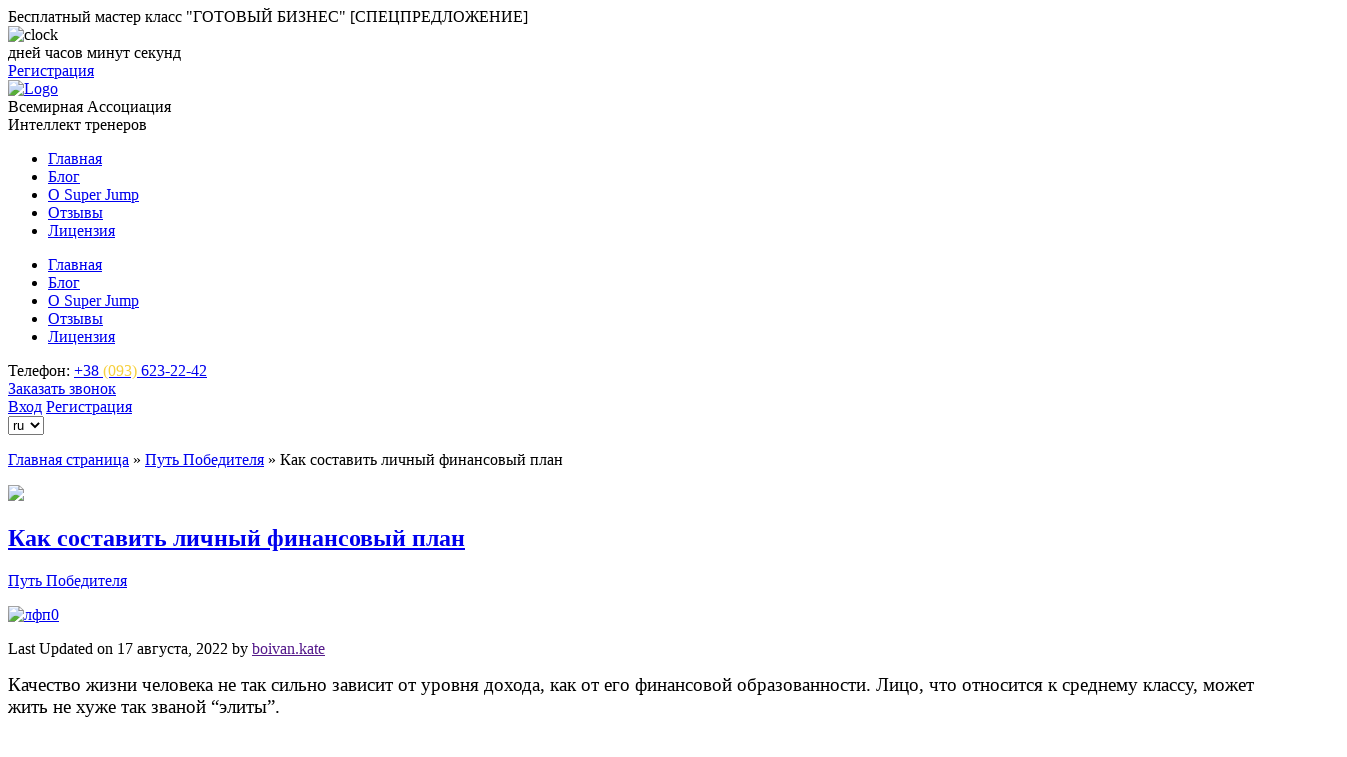

--- FILE ---
content_type: text/html; charset=UTF-8
request_url: https://superjump.business/kak-sostavit-lichnyj-finansovyj-plan/
body_size: 23057
content:
<!DOCTYPE html>
<html lang="ru-RU" >

<head>
    
 
    
	<title>Как составить личный финансовый план &bull; • Super Jump • Система тренировок Владимира Довганя</title>

<!-- This site is optimized with the Yoast SEO plugin v13.1 - https://yoast.com/wordpress/plugins/seo/ -->
<meta name="description" content="Как составить личный финансовый план"/>
<meta name="robots" content="max-snippet:-1, max-image-preview:large, max-video-preview:-1"/>
<link rel="canonical" href="https://superjump.business/kak-sostavit-lichnyj-finansovyj-plan/" />
<meta property="og:locale" content="ru_RU" />
<meta property="og:locale:alternate" content="uk_UA" />
<meta property="og:type" content="article" />
<meta property="og:title" content="Как составить личный финансовый план &bull; • Super Jump • Система тренировок Владимира Довганя" />
<meta property="og:description" content="Как составить личный финансовый план" />
<meta property="og:url" content="https://superjump.business/kak-sostavit-lichnyj-finansovyj-plan/" />
<meta property="og:site_name" content="• Super Jump • Система тренировок Владимира Довганя" />
<meta property="article:publisher" content="https://www.facebook.com/palamarchukniko" />
<meta property="article:section" content="Путь Победителя" />
<meta property="article:published_time" content="2022-08-17T11:14:48+00:00" />
<meta property="article:modified_time" content="2022-08-17T11:14:51+00:00" />
<meta property="og:updated_time" content="2022-08-17T11:14:51+00:00" />
<meta property="og:image" content="https://superjump.business/wp-content/uploads/2022/08/лфп0.jpg" />
<meta property="og:image:secure_url" content="https://superjump.business/wp-content/uploads/2022/08/лфп0.jpg" />
<meta property="og:image:width" content="800" />
<meta property="og:image:height" content="500" />
<meta name="twitter:card" content="summary_large_image" />
<meta name="twitter:description" content="Как составить личный финансовый план" />
<meta name="twitter:title" content="Как составить личный финансовый план &bull; • Super Jump • Система тренировок Владимира Довганя" />
<meta name="twitter:image" content="https://superjump.business/wp-content/uploads/2022/08/лфп0.jpg" />
<script type='application/ld+json' class='yoast-schema-graph yoast-schema-graph--main'>{"@context":"https://schema.org","@graph":[{"@type":"Organization","@id":"https://superjump.business/#organization","name":"Super Jump","url":"https://superjump.business/","sameAs":["https://www.facebook.com/palamarchukniko","https://www.instagram.com/palamarchuknikolay/"],"logo":{"@type":"ImageObject","@id":"https://superjump.business/#logo","inLanguage":"ru-RU","url":"https://superjump.business/wp-content/uploads/2020/06/body-logo.png","width":195,"height":194,"caption":"Super Jump"},"image":{"@id":"https://superjump.business/#logo"}},{"@type":"WebSite","@id":"https://superjump.business/#website","url":"https://superjump.business/","name":"\u2022 Super Jump \u2022 \u0421\u0438\u0441\u0442\u0435\u043c\u0430 \u0442\u0440\u0435\u043d\u0438\u0440\u043e\u0432\u043e\u043a \u0412\u043b\u0430\u0434\u0438\u043c\u0438\u0440\u0430 \u0414\u043e\u0432\u0433\u0430\u043d\u044f","inLanguage":"ru-RU","description":"\u22b3\u22b3\u22b3 Super Jump \u22b2\u22b2\u22b2 \u0412\u0441\u0435\u043c\u0438\u0440\u043d\u0430\u044f \u0430\u0441\u0441\u043e\u0446\u0438\u0430\u0446\u0438\u044f \u0438\u043d\u0442\u0435\u043b\u043b\u0435\u043a\u0442-\u0442\u0440\u0435\u043d\u0435\u0440\u043e\u0432 \u261b \u0422\u0435\u043e\u0440\u0438\u0438 \u0438 \u043f\u0440\u0430\u043a\u0442\u0438\u043a\u0438 \u261b \u041e\u043d\u043b\u0430\u0439\u043d-\u0442\u0440\u0435\u043d\u0438\u0440\u043e\u0432\u043a\u0438 \u0412\u043b\u0430\u0434\u0438\u043c\u0438\u0440\u0430 \u0414\u043e\u0432\u0433\u0430\u043d\u044f \u261b \u0421\u0438\u0441\u0442\u0435\u043c\u0430 \u043e\u0441\u043e\u0437\u043d\u0430\u043d\u043d\u043e\u0433\u043e \u0440\u0430\u0437\u0432\u0438\u0442\u0438\u044f \u043b\u0438\u0447\u043d\u043e\u0441\u0442\u0438","publisher":{"@id":"https://superjump.business/#organization"},"potentialAction":{"@type":"SearchAction","target":"https://superjump.business/?s={search_term_string}","query-input":"required name=search_term_string"}},{"@type":"ImageObject","@id":"https://superjump.business/kak-sostavit-lichnyj-finansovyj-plan/#primaryimage","inLanguage":"ru-RU","url":"https://superjump.business/wp-content/uploads/2022/08/\u043b\u0444\u043f0.jpg","width":800,"height":500},{"@type":"WebPage","@id":"https://superjump.business/kak-sostavit-lichnyj-finansovyj-plan/#webpage","url":"https://superjump.business/kak-sostavit-lichnyj-finansovyj-plan/","name":"\u041a\u0430\u043a \u0441\u043e\u0441\u0442\u0430\u0432\u0438\u0442\u044c \u043b\u0438\u0447\u043d\u044b\u0439 \u0444\u0438\u043d\u0430\u043d\u0441\u043e\u0432\u044b\u0439 \u043f\u043b\u0430\u043d &bull; \u2022 Super Jump \u2022 \u0421\u0438\u0441\u0442\u0435\u043c\u0430 \u0442\u0440\u0435\u043d\u0438\u0440\u043e\u0432\u043e\u043a \u0412\u043b\u0430\u0434\u0438\u043c\u0438\u0440\u0430 \u0414\u043e\u0432\u0433\u0430\u043d\u044f","isPartOf":{"@id":"https://superjump.business/#website"},"inLanguage":"ru-RU","primaryImageOfPage":{"@id":"https://superjump.business/kak-sostavit-lichnyj-finansovyj-plan/#primaryimage"},"datePublished":"2022-08-17T11:14:48+00:00","dateModified":"2022-08-17T11:14:51+00:00","description":"\u041a\u0430\u043a \u0441\u043e\u0441\u0442\u0430\u0432\u0438\u0442\u044c \u043b\u0438\u0447\u043d\u044b\u0439 \u0444\u0438\u043d\u0430\u043d\u0441\u043e\u0432\u044b\u0439 \u043f\u043b\u0430\u043d","breadcrumb":{"@id":"https://superjump.business/kak-sostavit-lichnyj-finansovyj-plan/#breadcrumb"}},{"@type":"BreadcrumbList","@id":"https://superjump.business/kak-sostavit-lichnyj-finansovyj-plan/#breadcrumb","itemListElement":[{"@type":"ListItem","position":1,"item":{"@type":"WebPage","@id":"https://superjump.business/","url":"https://superjump.business/","name":"\u0413\u043b\u0430\u0432\u043d\u0430\u044f \u0441\u0442\u0440\u0430\u043d\u0438\u0446\u0430"}},{"@type":"ListItem","position":2,"item":{"@type":"WebPage","@id":"https://superjump.business/category/winner-s-way/","url":"https://superjump.business/category/winner-s-way/","name":"\u041f\u0443\u0442\u044c \u041f\u043e\u0431\u0435\u0434\u0438\u0442\u0435\u043b\u044f"}},{"@type":"ListItem","position":3,"item":{"@type":"WebPage","@id":"https://superjump.business/kak-sostavit-lichnyj-finansovyj-plan/","url":"https://superjump.business/kak-sostavit-lichnyj-finansovyj-plan/","name":"\u041a\u0430\u043a \u0441\u043e\u0441\u0442\u0430\u0432\u0438\u0442\u044c \u043b\u0438\u0447\u043d\u044b\u0439 \u0444\u0438\u043d\u0430\u043d\u0441\u043e\u0432\u044b\u0439 \u043f\u043b\u0430\u043d"}}]},{"@type":"Article","@id":"https://superjump.business/kak-sostavit-lichnyj-finansovyj-plan/#article","isPartOf":{"@id":"https://superjump.business/kak-sostavit-lichnyj-finansovyj-plan/#webpage"},"author":{"@id":"https://superjump.business/#/schema/person/2d073655e304d546c14ea57997b99041"},"headline":"\u041a\u0430\u043a \u0441\u043e\u0441\u0442\u0430\u0432\u0438\u0442\u044c \u043b\u0438\u0447\u043d\u044b\u0439 \u0444\u0438\u043d\u0430\u043d\u0441\u043e\u0432\u044b\u0439 \u043f\u043b\u0430\u043d","datePublished":"2022-08-17T11:14:48+00:00","dateModified":"2022-08-17T11:14:51+00:00","commentCount":0,"mainEntityOfPage":{"@id":"https://superjump.business/kak-sostavit-lichnyj-finansovyj-plan/#webpage"},"publisher":{"@id":"https://superjump.business/#organization"},"image":{"@id":"https://superjump.business/kak-sostavit-lichnyj-finansovyj-plan/#primaryimage"},"articleSection":"\u041f\u0443\u0442\u044c \u041f\u043e\u0431\u0435\u0434\u0438\u0442\u0435\u043b\u044f","inLanguage":"ru-RU"},{"@type":["Person"],"@id":"https://superjump.business/#/schema/person/2d073655e304d546c14ea57997b99041","name":"boivan.kate","image":{"@type":"ImageObject","@id":"https://superjump.business/#authorlogo","inLanguage":"ru-RU","url":"https://secure.gravatar.com/avatar/00abb2436c2026cd4be1b7f514dc4ec5?s=96&d=mm&r=g","caption":"boivan.kate"},"sameAs":[]}]}</script>
<!-- / Yoast SEO plugin. -->

<link rel='dns-prefetch' href='//s.w.org' />
<link rel='https://api.w.org/' href='https://superjump.business/wp-json/' />
<link rel="alternate" type="application/json+oembed" href="https://superjump.business/wp-json/oembed/1.0/embed?url=https%3A%2F%2Fsuperjump.business%2Fkak-sostavit-lichnyj-finansovyj-plan%2F" />
<link rel="alternate" type="text/xml+oembed" href="https://superjump.business/wp-json/oembed/1.0/embed?url=https%3A%2F%2Fsuperjump.business%2Fkak-sostavit-lichnyj-finansovyj-plan%2F&#038;format=xml" />
<script>
	window.addEventListener("sfsi_plus_functions_loaded",function(){
		var body= document.getElementsByTagName('body')[0];
		// console.log(body);
		body.classList.add("sfsi_plus_3.33");
	})
	// window.addEventListener('sfsi_plus_functions_loaded',function(e) {
	// 	jQuery("body").addClass("sfsi_plus_3.33")
	// });

	function sfsi_plus_processfurther(ref) {
		var feed_id = '[base64]';
		var feedtype = 8;
		var email = jQuery(ref).find('input[name="data[Widget][email]"]').val();
		var filter = /^([a-zA-Z0-9_\.\-])+\@(([a-zA-Z0-9\-])+\.)+([a-zA-Z0-9]{2,4})+$/;
		if ((email != "Enter your email") && (filter.test(email))) {
			if (feed_id != "") {
				if (feedtype == "8") {
					var url = "https://www.specificfeeds.com/widgets/subscribeWidget/" + feed_id + "/" + feedtype;
					window.open('', "popupwindow", "scrollbars=yes,width=1080,height=760");
					ref.target = "popupwindow";
					ref.action = url;
					return true;
				} else {
					return false;
				}
			}
		} else {
			alert("Please enter email address");
			jQuery(ref).find('input[name="data[Widget][email]"]').focus();
			return false;
		}
	}
</script>
<style>
	.sfsi_plus_subscribe_Popinner {
		width: 100% !important;
		height: auto !important;
		border: 1px solid #b5b5b5 !important;
		padding: 18px 0px !important;
		background-color: #ffffff !important;
	}

	.sfsi_plus_subscribe_Popinner form {
		margin: 0 20px !important;
	}

	.sfsi_plus_subscribe_Popinner h5 {
		font-family: Helvetica,Arial,sans-serif !important;

		font-weight: bold !important;
		color: #000000 !important;
		font-size: 16px !important;
		text-align: center !important;
		margin: 0 0 10px !important;
		padding: 0 !important;
	}

	.sfsi_plus_subscription_form_field {
		margin: 5px 0 !important;
		width: 100% !important;
		display: inline-flex;
		display: -webkit-inline-flex;
	}

	.sfsi_plus_subscription_form_field input {
		width: 100% !important;
		padding: 10px 0px !important;
	}

	.sfsi_plus_subscribe_Popinner input[type=email] {
		font-family: Helvetica,Arial,sans-serif !important;

		font-style: normal !important;
		color: #000000 !important;
		font-size: 14px !important;
		text-align: center !important;
	}

	.sfsi_plus_subscribe_Popinner input[type=email]::-webkit-input-placeholder {
		font-family: Helvetica,Arial,sans-serif !important;

		font-style: normal !important;
		color: #000000 !important;
		font-size: 14px !important;
		text-align: center !important;
	}

	.sfsi_plus_subscribe_Popinner input[type=email]:-moz-placeholder {
		/* Firefox 18- */
		font-family: Helvetica,Arial,sans-serif !important;

		font-style: normal !important;
		color: #000000 !important;
		font-size: 14px !important;
		text-align: center !important;
	}

	.sfsi_plus_subscribe_Popinner input[type=email]::-moz-placeholder {
		/* Firefox 19+ */
		font-family: Helvetica,Arial,sans-serif !important;

		font-style: normal !important;
		color: #000000 !important;
		font-size: 14px !important;
		text-align: center !important;
	}

	.sfsi_plus_subscribe_Popinner input[type=email]:-ms-input-placeholder {
		font-family: Helvetica,Arial,sans-serif !important;

		font-style: normal !important;
		color: #000000 !important;
		font-size: 14px !important;
		text-align: center !important;
	}

	.sfsi_plus_subscribe_Popinner input[type=submit] {
		font-family: Helvetica,Arial,sans-serif !important;

		font-weight: bold !important;
		color: #000000 !important;
		font-size: 16px !important;
		text-align: center !important;
		background-color: #dedede !important;
	}
</style>
<meta name="[base64]" content="zymrZrbrvF9bBvDhj3pE"/><style id="wplmi-inline-css" type="text/css"> span.wplmi-user-avatar { width: 16px;display: inline-block !important;flex-shrink: 0; } img.wplmi-elementor-avatar { border-radius: 100%;margin-right: 3px; } 

</style>
<link rel="alternate" href="https://superjump.business/uk/jak-sklasti-osobistij-finansovij-plan/" hreflang="uk" />
<link rel="alternate" href="https://superjump.business/kak-sostavit-lichnyj-finansovyj-plan/" hreflang="ru" />
<style type="text/css">
</style>
<!-- Facebook Pixel Code -->
<script type='text/javascript'>
!function(f,b,e,v,n,t,s){if(f.fbq)return;n=f.fbq=function(){n.callMethod?
n.callMethod.apply(n,arguments):n.queue.push(arguments)};if(!f._fbq)f._fbq=n;
n.push=n;n.loaded=!0;n.version='2.0';n.queue=[];t=b.createElement(e);t.async=!0;
t.src=v;s=b.getElementsByTagName(e)[0];s.parentNode.insertBefore(t,s)}(window,
document,'script','https://connect.facebook.net/en_US/fbevents.js');
</script>
<!-- End Facebook Pixel Code -->
<script type='text/javascript'>
  fbq('init', '800526650304465', [], {
    "agent": "wordpress-5.3.20-1.8.0"
});
</script><script type='text/javascript'>
  fbq('track', 'PageView', []);
</script>
<!-- Facebook Pixel Code -->
<noscript>
<img height="1" width="1" style="display:none" alt="fbpx"
src="https://www.facebook.com/tr?id=800526650304465&ev=PageView&noscript=1" />
</noscript>
<!-- End Facebook Pixel Code -->
<link rel="icon" href="https://superjump.business/wp-content/uploads/2024/02/favicon-75x75.png" sizes="32x32" />
<link rel="icon" href="https://superjump.business/wp-content/uploads/2024/02/favicon.png" sizes="192x192" />
<link rel="apple-touch-icon-precomposed" href="https://superjump.business/wp-content/uploads/2024/02/favicon.png" />
<meta name="msapplication-TileImage" content="https://superjump.business/wp-content/uploads/2024/02/favicon.png" />
	

	<!-- Chrome, Firefox OS and Opera -->
	<meta name="theme-color" content="#000">
	<!-- Windows Phone -->
	<meta name="msapplication-navbutton-color" content="#000">
	<!-- iOS Safari -->
	<meta name="apple-mobile-web-app-status-bar-style" content="#000">
	<meta name="viewport" content="width=device-width, initial-scale=1, maximum-scale=1">
	<link rel="stylesheet" href="https://superjump.business/wp-content/themes/winacademy/style.css">
	<link rel="stylesheet" href="https://superjump.business/wp-content/themes/winacademy/css/main.min.css">
	<link rel="stylesheet" href="https://superjump.business/wp-content/themes/winacademy/css/counter.css">
		<style>
		@import url('https://fonts.googleapis.com/css?family=Playfair+Display:400,700,900&subset=cyrillic');
	</style>

<!-- Meta Pixel Code -->
<script>
!function(f,b,e,v,n,t,s)
{if(f.fbq)return;n=f.fbq=function(){n.callMethod?
n.callMethod.apply(n,arguments):n.queue.push(arguments)};
if(!f._fbq)f._fbq=n;n.push=n;n.loaded=!0;n.version='2.0';
n.queue=[];t=b.createElement(e);t.async=!0;
t.src=v;s=b.getElementsByTagName(e)[0];
s.parentNode.insertBefore(t,s)}(window, document,'script',
'https://connect.facebook.net/en_US/fbevents.js');
fbq('init', '800526650304465');
fbq('track', 'PageView');
</script>
<noscript><img height="1" width="1" style="display:none"
src="https://www.facebook.com/tr?id=800526650304465&ev=PageView&noscript=1"
/></noscript>
<!-- End Meta Pixel Code -->
  <!-- Yandex.Metrika counter -->
<script type="text/javascript" >
   (function(m,e,t,r,i,k,a){m[i]=m[i]||function(){(m[i].a=m[i].a||[]).push(arguments)};
   m[i].l=1*new Date();k=e.createElement(t),a=e.getElementsByTagName(t)[0],k.async=1,k.src=r,a.parentNode.insertBefore(k,a)})
   (window, document, "script", "https://mc.yandex.ru/metrika/tag.js", "ym");

   ym(80515330, "init", {
        clickmap:true,
        trackLinks:true,
        accurateTrackBounce:true
   });
</script>
<noscript><div><img src="https://mc.yandex.ru/watch/80515330" style="position:absolute; left:-9999px;" alt="" /></div></noscript>
<!-- /Yandex.Metrika counter -->
    
 <!-- Global site tag (gtag.js) - Google Analytics -->
<script async src="https://www.googletagmanager.com/gtag/js?id=G-774KQB19HY"></script>
<script>
  window.dataLayer = window.dataLayer || [];
  function gtag(){dataLayer.push(arguments);}
  gtag('js', new Date());

  gtag('config', 'G-774KQB19HY');
</script>
<!-- Google Tag Manager -->
<script>(function(w,d,s,l,i){w[l]=w[l]||[];w[l].push({'gtm.start':
new Date().getTime(),event:'gtm.js'});var f=d.getElementsByTagName(s)[0],
j=d.createElement(s),dl=l!='dataLayer'?'&l='+l:'';j.async=true;j.src=
'https://www.googletagmanager.com/gtm.js?id='+i+dl;f.parentNode.insertBefore(j,f);
})(window,document,'script','dataLayer','GTM-TH94665');</script>
<!-- End Google Tag Manager -->
	
	
	<!-- Facebook Pixel Code -->
<script>
!function(f,b,e,v,n,t,s)
{if(f.fbq)return;n=f.fbq=function(){n.callMethod?
n.callMethod.apply(n,arguments):n.queue.push(arguments)};
if(!f._fbq)f._fbq=n;n.push=n;n.loaded=!0;n.version='2.0';
n.queue=[];t=b.createElement(e);t.async=!0;
t.src=v;s=b.getElementsByTagName(e)[0];
s.parentNode.insertBefore(t,s)}(window,document,'script',
'https://connect.facebook.net/en_US/fbevents.js');
 fbq('init', '206904523205355'); 
fbq('track', 'PageView');
</script>
<noscript>
 <img height="1" width="1" 
src="https://www.facebook.com/tr?id=206904523205355&ev=PageView
&noscript=1"/>
</noscript>
<!-- End Facebook Pixel Code -->


</head>

<body>
	<!-- Google Tag Manager (noscript) -->
<noscript><iframe src="https://www.googletagmanager.com/ns.html?id=GTM-TH94665"
height="0" width="0" style="display:none;visibility:hidden"></iframe></noscript>
<!-- End Google Tag Manager (noscript) -->

<section class="schedule">
	<div class="schedule__body container">
		<span class="schedule__text">Бесплатный мастер класс "ГОТОВЫЙ БИЗНЕС" [СПЕЦПРЕДЛОЖЕНИЕ]</span>
		<div class="schedule__img">
			<img src="https://superjump.business/wp-content/themes/winacademy/img/icons/time-left.png" alt="clock">
		</div>
				<span id="countdown" class="countdown">
				  <span class="countdown-number">
					<span class="days countdown-time"></span>
					<span class="countdown-text">дней</span>
				  </span>
				  <span class="countdown-number">
					<span class="hours countdown-time"></span>
					<span class="countdown-text">часов</span>
				  </span>
				  <span class="countdown-number">
					<span class="minutes countdown-time"></span>
					<span class="countdown-text">минут</span>
				  </span>
				  <span class="countdown-number">
					<span class="seconds countdown-time"></span>
					<span class="countdown-text">секунд</span>
				  </span>
				</span>


		
		
		<!--<span class="schedule__text">четверг 20:00</span>-->
		<div class="btn-wrapper">
			<a href="#singup-modal" class="btn-accent popup-modal">Регистрация</a>
		</div>
		<div class="schedule__close"><i class="fas fa-times"></i></div>
	</div>
</section>
<header class="header">
	<div class="container">
		<div class="logo">
			<a href="https://superjump.business/">
				<img src="https://superjump.business/wp-content/themes/winacademy/img/body-logo.png" alt="Logo">
			</a>
			<div class="description">Всемирная Ассоциация  <br> Интеллект тренеров</div>
		</div>





			<nav class="main-mnu hidden-lg"><ul id="menu-header" class=""><li id="menu-item-1373" class="menu-item menu-item-type-post_type menu-item-object-page menu-item-home menu-item-1373"><a href="https://superjump.business/">Главная</a></li>
<li id="menu-item-1408" class="menu-item menu-item-type-post_type menu-item-object-page current_page_parent menu-item-1408"><a href="https://superjump.business/blog-ru/">Блог</a></li>
<li id="menu-item-388" class="menu-item menu-item-type-post_type menu-item-object-page menu-item-388"><a href="https://superjump.business/o-nas/">О Super Jump</a></li>
<li id="menu-item-1376" class="menu-item menu-item-type-post_type menu-item-object-page menu-item-1376"><a href="https://superjump.business/reviews/">Отзывы</a></li>
<li id="menu-item-384" class="menu-item menu-item-type-post_type menu-item-object-page menu-item-384"><a href="https://superjump.business/license/">Лицензия</a></li>
</ul></nav>

		<nav class="main-mnu hidden-mnu"><ul id="menu-header-1" class=""><li class="menu-item menu-item-type-post_type menu-item-object-page menu-item-home menu-item-1373"><a href="https://superjump.business/">Главная</a></li>
<li class="menu-item menu-item-type-post_type menu-item-object-page current_page_parent menu-item-1408"><a href="https://superjump.business/blog-ru/">Блог</a></li>
<li class="menu-item menu-item-type-post_type menu-item-object-page menu-item-388"><a href="https://superjump.business/o-nas/">О Super Jump</a></li>
<li class="menu-item menu-item-type-post_type menu-item-object-page menu-item-1376"><a href="https://superjump.business/reviews/">Отзывы</a></li>
<li class="menu-item menu-item-type-post_type menu-item-object-page menu-item-384"><a href="https://superjump.business/license/">Лицензия</a></li>
</ul></nav>
		<div class="phone">
			<span>Телефон:</span>
						<a href="tel:+380936232242">+38 <span style="color: #f6d03d;">(093)</span> 623-22-42</a>
		</div>
		<div class="btn-wrapper">
			<a href="#callback-modal" class="btn-accent popup-modal">Заказать звонок</a>
		</div>

		<a href="#" class="toggle-mnu"><span></span></a>
		<div class="user-menu"> 
			
			<a href="https://cabinet.winnersacademy.ru/login" class="user-menu__link">Вход</a>
			<a href="https://cabinet.winnersacademy.ru/register/1021" class="user-menu__link">Регистрация</a>
					<div class="languages">
			<select name="lang_choice_1" id="lang_choice_1">
	<option value="uk">uk</option>
	<option value="ru" selected='selected'>ru</option>

</select>
<script type="text/javascript">
					//<![CDATA[
					var urls_1 = {"uk":"https:\/\/superjump.business\/uk\/jak-sklasti-osobistij-finansovij-plan\/","ru":"https:\/\/superjump.business\/kak-sostavit-lichnyj-finansovyj-plan\/"};
					document.getElementById( "lang_choice_1" ).onchange = function() {
						location.href = urls_1[this.value];
					}
					//]]>
				</script>		</div> 
		</div>
	</div>
</header>
	<div class="breadcrumbs">
		<div class="container">
			<p id="breadcrumbs"><span><span><a href="https://superjump.business/" >Главная страница</a> » <span><a href="https://superjump.business/category/winner-s-way/" >Путь Победителя</a> » <span class="breadcrumb_last" aria-current="page">Как составить личный финансовый план</span></span></span></span></p>		</div>
	</div>

<div class="p-single">
	<div class="col-md-12 fixed_magnet">
	           <div class="lead_magnet_long_up">
	               <a href="https://t.me/winner_way_sj" target="_blank"><img src="https://superjump.business/wp-content/uploads/2020/03/IMG-20200317-WA00908.jpg"/> </a>
	            	</div>
	</div>
	
	
	<div class="container">
	    
	    
	    
	    <div class="row">
	        <div class="col-md-10">
	            <div class="block_title_front_p_post">
    				    <a href="https://superjump.business/kak-sostavit-lichnyj-finansovyj-plan/" class="link_front_p_title">
    							<h2 class="title_front_p_post">Как составить личный финансовый план</h2>
    						</a>
    						</div>
	            <div class="col-md-5 single_md_5_mob">
					
 
<p class="front_p_category"><a href="https://superjump.business/category/winner-s-way/" rel="category tag">Путь Победителя</a></p>
			
					
<!-- <p></p> -->



	    </div>
		<div class="block-back">
			<div></div><div></div><div></div><div></div><div></div><div></div><div></div><div></div>
		</div>
		<div class="p-single__content">
		    
		  

			<article class="p-single__item">
				<div class="p-single__cont">
				    
				      <a href="https://superjump.business/kak-sostavit-lichnyj-finansovyj-plan/" class="p-blog__pic">
												<img src="https://superjump.business/wp-content/uploads/2022/08/лфп0.jpg" alt="лфп0">
					</a>
				

					<!--					TODO: the_content -->
					<p class="post-modified-info">Last Updated on 17 августа, 2022 by <a href="" target="_blank" class="last-modified-author">boivan.kate</a></p>
<p><span style="font-size: 14pt;"><span style="font-weight: 400;">Качество </span><span style="font-weight: 400;">жизни</span> <span style="font-weight: 400;">человека</span><span style="font-weight: 400;"> не так сильно зависит от уровня </span><span style="font-weight: 400;">дохода</span><span style="font-weight: 400;">, как от его финансовой образованности. Лицо, что относится к среднему классу, может жить не хуже так званой “элиты”.</span></span></p>
<p><span style="font-size: 14pt;"><span style="font-weight: 400;">Главное, </span><span style="font-weight: 400;">правильно</span><span style="font-weight: 400;"> распределять, копить и тратить деньги. В этой </span><span style="font-weight: 400;">статье</span><span style="font-weight: 400;"> мы дадим детальную </span><span style="font-weight: 400;">инструкцию</span><span style="font-weight: 400;">, </span><span style="font-weight: 400;">как составить личный финансовый план</span><span style="font-weight: 400;"> и улучшить свое </span><span style="font-weight: 400;">будущее</span><span style="font-weight: 400;">.</span></span></p>



<figure class="wp-block-image size-large"><img src="https://superjump.business/wp-content/uploads/2022/08/лфп1.jpg" alt="" class="wp-image-2695" srcset="https://superjump.business/wp-content/uploads/2022/08/лфп1.jpg 600w, https://superjump.business/wp-content/uploads/2022/08/лфп1-300x204.jpg 300w" sizes="(max-width: 600px) 100vw, 600px" /></figure>



<h2><strong>Почему важно планировать свои расходы</strong></h2>
<p><span style="font-size: 14pt;"><span style="font-weight: 400;">Многие не понимают, </span><span style="font-weight: 400;">для чего нужен</span> <span style="font-weight: 400;">лфп</span><span style="font-weight: 400;">. Люди думают, что он помогает экономить и откладывать </span><span style="font-weight: 400;">деньги</span><span style="font-weight: 400;">. Но это не совсем так. Мы выделили еще 3 причины, </span><span style="font-weight: 400;">для чего нужен</span><span style="font-weight: 400;"> план </span><span style="font-weight: 400;">расходов</span><span style="font-weight: 400;"> и </span><span style="font-weight: 400;">доходов</span><span style="font-weight: 400;">.</span></span></p>
<h3><span style="font-weight: 400;">ЛФП помогает найти слабые стороны</span></h3>
<p><span style="font-size: 14pt;"><span style="font-weight: 400;">Путь к финансовой независимости</span><span style="font-weight: 400;"> лежит через </span><span style="font-weight: 400;">ошибки</span><span style="font-weight: 400;">. Наиболее просто их обнаружить, когда </span><span style="font-weight: 400;">человек</span><span style="font-weight: 400;"> видит картину </span><span style="font-weight: 400;">бюджета сразу</span><span style="font-weight: 400;"> целиком. Только расписав свои </span><span style="font-weight: 400;">расходы</span><span style="font-weight: 400;"> по категориям, и отслеживая свои ежедневные траты, можно понять:</span></span></p>
<ul>
<li style="font-weight: 400;" aria-level="1"><span style="font-weight: 400;"><span style="font-size: 14pt;">Где вы тратите слишком</span> <span style="font-size: 14pt;">много и где расходы можно урезать, например, в категории “одежда”.</span></span></li>
<li style="font-weight: 400;" aria-level="1"><span style="font-size: 14pt;"><span style="font-weight: 400;">Какая категория недофинансирования и исправить это. Например, на свою одежду вы тратите больше, чем на кружки ребенка. Такой расклад дел нужно срочно менять местами, ведь обеспечить успех своего чада в </span><span style="font-weight: 400;">будущем</span><span style="font-weight: 400;"> намного </span><span style="font-weight: 400;">важнее</span><span style="font-weight: 400;">, чем купить платье.</span></span></li>
<li style="font-weight: 400;" aria-level="1"><span style="font-weight: 400; font-size: 14pt;">Какие траты есть абсолютно глупыми и их можно полностью вычеркнуть из списка.</span></li>
<li style="font-weight: 400;" aria-level="1"><span style="font-weight: 400; font-size: 14pt;">Сколько денег вы всего тратите на обязательные расходы (коммунальные услуги, еда) и сколько на развлечения. От этого можно понять, сколько денег вы сможете отложить.</span></li>
</ul>



<figure class="wp-block-image size-large"><img src="https://superjump.business/wp-content/uploads/2022/08/лфп2.jpg" alt="" class="wp-image-2696" srcset="https://superjump.business/wp-content/uploads/2022/08/лфп2.jpg 600w, https://superjump.business/wp-content/uploads/2022/08/лфп2-300x204.jpg 300w" sizes="(max-width: 600px) 100vw, 600px" /></figure>



<h3><span style="font-weight: 400;">Помогает развить финансовую грамотность</span></h3>
<p><span style="font-size: 14pt;"><span style="font-weight: 400;">Одна из </span><span style="font-weight: 400;">целей</span><span style="font-weight: 400;"> финансового плана – научить вас получать больше, но за ту же сумму. Такое возможно только с помощью эффективных инвестиций. Постсоветские люди боятся их, ведь у нас экстремально низкий уровень финансовой грамотности.</span></span></p>
<p><span style="font-size: 14pt;"><span style="font-weight: 400;">На самом деле, инвестиции – не легкая вещь, о которой мы поговорим ниже в </span><span style="font-weight: 400;">статье</span><span style="font-weight: 400;">. В этом абзаце мы хотим обозначить, что финансовая грамотность – это не только вложения, но и траты.</span></span></p>
<p><span style="font-weight: 400; font-size: 14pt;">Нужно уметь правильно делать расходы:</span></p>
<ul>
<li style="font-weight: 400;" aria-level="1"><span style="font-weight: 400; font-size: 14pt;">не покупать лишнее и не нужное;</span></li>
<li style="font-weight: 400;" aria-level="1"><span style="font-weight: 400; font-size: 14pt;">не поддаваться эмоциональным импульсам, в желании купить красивую, но не нужную вещь;</span></li>
<li style="font-weight: 400;" aria-level="1"><span style="font-weight: 400; font-size: 14pt;">тщательно подходить к выбору товара;</span></li>
<li style="font-weight: 400;" aria-level="1"><span style="font-weight: 400; font-size: 14pt;">сравнивать цены и качество продукта;</span></li>
<li style="font-weight: 400;" aria-level="1"><span style="font-weight: 400; font-size: 14pt;">но, при этом, не превращаться в Скруджа МакДака – нужно вести комфортный образ жизни без ограничений;</span></li>
</ul>
<h3><span style="font-weight: 400;">Сохранить свое ментальное здоровье в норме</span></h3>
<p><span style="font-size: 14pt;"><span style="font-weight: 400;">Из-за финансов у индивида может возникнуть множество ментальных проблем. Самым популярным является не депрессивное расстройство, а тревожное, что может быть вызвано долгами или нехваткой </span><span style="font-weight: 400;">денег</span><span style="font-weight: 400;">. Почему:</span></span></p>
<ul>
<li style="font-weight: 400;" aria-level="1"><span style="font-size: 14pt;"><span style="font-weight: 400;">Человек</span><span style="font-weight: 400;"> не чувствует себя в безопасности без денежной подушки каждый </span><span style="font-weight: 400;">день</span><span style="font-weight: 400;">.</span></span></li>
<li style="font-weight: 400;" aria-level="1"><span style="font-size: 14pt;"><span style="font-weight: 400;">Человек</span><span style="font-weight: 400;"> панически боится любых проблем и резких поворотов в </span><span style="font-weight: 400;">жизни</span><span style="font-weight: 400;">, что вызовут денежные проблемы, ведь решить без финансовой грамотности их он не сможет.</span></span></li>
<li style="font-weight: 400;" aria-level="1"><span style="font-size: 14pt;"><span style="font-weight: 400;">Человек</span><span style="font-weight: 400;"> страдает шопоголизмом или же наоборот – жадностью, из-за чего страдает качество его </span><span style="font-weight: 400;">жизни</span><span style="font-weight: 400;">.</span></span></li>
</ul>



<figure class="wp-block-image size-large"><img src="https://superjump.business/wp-content/uploads/2022/08/лфп-3.jpg" alt="" class="wp-image-2697" srcset="https://superjump.business/wp-content/uploads/2022/08/лфп-3.jpg 900w, https://superjump.business/wp-content/uploads/2022/08/лфп-3-300x267.jpg 300w, https://superjump.business/wp-content/uploads/2022/08/лфп-3-768x683.jpg 768w" sizes="(max-width: 900px) 100vw, 900px" /></figure>



<h2><strong>С чего начать составление финансового плана</strong></h2>
<p><span style="font-size: 14pt;"><span style="font-weight: 400;">Создать </span><span style="font-weight: 400;">таблицу</span><span style="font-weight: 400;"> финансовых </span><span style="font-weight: 400;">расчетов</span><span style="font-weight: 400;"> сложно. Но наши специалисты подготовили для вас </span><span style="font-weight: 400;">инструкцию</span><span style="font-weight: 400;">, что состоит из 5 </span><span style="font-weight: 400;">шагов</span><span style="font-weight: 400;">, о том, </span><span style="font-weight: 400;">как реализовать личный финансовый план</span><span style="font-weight: 400;"> просто и понятно.</span></span></p>
<h3><span style="font-weight: 400;">Шаг 1: превращаем мечты в цели</span></h3>
<p><span style="font-size: 14pt;"><span style="font-weight: 400;">Искать “удобную” </span><span style="font-weight: 400;">возможность</span><span style="font-weight: 400;"> для исполнения мечт – это оправдание безделья. Поэтому, чтобы воплотить желания в </span><span style="font-weight: 400;">жизнь</span><span style="font-weight: 400;">, нужно преодолеть всего 3 ступеньки на </span><span style="font-weight: 400;">пути</span><span style="font-weight: 400;"> к успеху.</span></span></p>
<h4><span style="font-weight: 400;">Записываем цели</span></h4>
<p><span style="font-size: 14pt;"><span style="font-weight: 400;">Первый шаг</span><span style="font-weight: 400;"> – это на листочке или в телефонных заметках </span><span style="font-weight: 400;">сделать</span> <span style="font-weight: 400;">собственный</span><span style="font-weight: 400;"> список абсолютно всех желаний. Их может быть даже больше 100! Главное в этом процессе – это полностью отдаться </span><span style="font-weight: 400;">потоку</span><span style="font-weight: 400;"> своих мечт.</span></span></p>
<p><span style="font-size: 14pt;"><span style="font-weight: 400;">Вы должны почувствовать чего вы хотите сейчас, что вам нужно в будущем и чего вам не хватало в прошлом. Вполне вероятно, что каждый пункт из списка будет вдохновлять вас </span><span style="font-weight: 400;">хотеть</span><span style="font-weight: 400;"> чего-то еще!</span></span></p>



<figure class="wp-block-image size-large"><img src="https://superjump.business/wp-content/uploads/2022/08/лфп4.png" alt="" class="wp-image-2698" srcset="https://superjump.business/wp-content/uploads/2022/08/лфп4.png 1024w, https://superjump.business/wp-content/uploads/2022/08/лфп4-300x167.png 300w, https://superjump.business/wp-content/uploads/2022/08/лфп4-768x427.png 768w" sizes="(max-width: 1024px) 100vw, 1024px" /></figure>



<h4><span style="font-weight: 400;">Расставляем их по приоритетности</span></h4>
<p><span style="font-size: 14pt;"><span style="font-weight: 400;">После того, как вы создали список мечт, можно полностью увидеть </span><span style="font-weight: 400;">собственную</span><span style="font-weight: 400;"> карту желаний. Сразу браться за выполнения всех пунктов одновременно – это не целесообразный и не продуктивный </span><span style="font-weight: 400;">способ</span> <span style="font-weight: 400;">достижения</span><span style="font-weight: 400;"> желаемого.</span></span></p>
<p><span style="font-size: 14pt;"><span style="font-weight: 400;">Поэтому мы рекомендуем разместить финансовые </span><span style="font-weight: 400;">цели </span><span style="font-weight: 400;">по возрастанию важности и дедлайну их осуществления. Так можно определить самые </span><span style="font-weight: 400;">нужные</span><span style="font-weight: 400;"> для вас. </span><span style="font-weight: 400;">Необходимо</span><span style="font-weight: 400;"> создать таблицу для более простого сравнения.</span></span></p>
<p><span style="font-size: 14pt;"><span style="font-weight: 400;">Мы приведем в </span><span style="font-weight: 400;">пример</span><span style="font-weight: 400;"> максимально простую и понятную </span><span style="font-weight: 400;">таблицу</span><span style="font-weight: 400;">, чтобы вам было легче. Для </span><span style="font-weight: 400;">таблицы</span><span style="font-weight: 400;"> мы выбрали 5 разных финансовых </span><span style="font-weight: 400;">целей</span><span style="font-weight: 400;">, которые будем оценивать по таким критериям:</span></span></p>
<ol>
<li style="font-weight: 400;" aria-level="1"><span style="font-size: 14pt;"><span style="font-weight: 400;">Можно ли </span><span style="font-weight: 400;">достигнуть</span> <span style="font-weight: 400;">цели</span><span style="font-weight: 400;"> при жизни или это что-то из разряда мечтаний (да, нужно быть прагматиком и скептиком, уметь </span><span style="font-weight: 400;">правильно</span><span style="font-weight: 400;"> оценивать свои силы)</span></span></li>
<li style="font-weight: 400;" aria-level="1"><span style="font-size: 14pt;"><span style="font-weight: 400;">Есть ли у вас </span><span style="font-weight: 400;">возможности</span><span style="font-weight: 400;"> (</span><span style="font-weight: 400;">время</span><span style="font-weight: 400;">, </span><span style="font-weight: 400;">деньги</span><span style="font-weight: 400;">, физическое и ментальное здоровье) для гипотетического </span><span style="font-weight: 400;">достижения цели</span><span style="font-weight: 400;">.</span></span></li>
<li style="font-weight: 400;" aria-level="1"><span style="font-size: 14pt;"><span style="font-weight: 400;">Как много </span><span style="font-weight: 400;">времени</span><span style="font-weight: 400;"> вам понадобится для выполнения </span><span style="font-weight: 400;">цели</span><span style="font-weight: 400;">, иными словами – дедлайн. Чем меньше времени у вас есть, тем приоритетней должна быть цель.</span></span></li>
<li style="font-weight: 400;" aria-level="1"><span style="font-size: 14pt;"><span style="font-weight: 400;">Нужна</span><span style="font-weight: 400;"> ли </span><span style="font-weight: 400;">цель</span><span style="font-weight: 400;"> для вас или уже нет. </span><span style="font-weight: 400;">Необходимо</span><span style="font-weight: 400;"> понять, принесет ли вам это желание пользу в будущем, если да – это желание актуально.</span></span></li>
</ol>
<p><span style="font-size: 14pt;"><span style="font-weight: 400;">Теперь приступим к </span><span style="font-weight: 400;">таблице</span><span style="font-weight: 400;">. Максимальная оценка каждого пункта – 3 звездочки, минимальная – 1.</span></span></p>
<p> </p>
<table style="width: 106%; height: 736px;">
<tbody>
<tr style="height: 63px;">
<td style="height: 63px; width: 16.0393%;">
<p><span style="font-weight: 400; font-size: 14pt;">ЛФЦ</span></p>
</td>
<td style="height: 63px; width: 11.9476%;">
<p><span style="font-weight: 400; font-size: 14pt;">Достижимость</span></p>
</td>
<td style="height: 63px; width: 33.7152%;">
<p><span style="font-weight: 400; font-size: 14pt;">Возможности</span></p>
</td>
<td style="height: 63px; width: 13.9116%;">
<p><span style="font-weight: 400; font-size: 14pt;">Дедлайн</span></p>
</td>
<td style="height: 63px; width: 22.4223%;">
<p><span style="font-weight: 400; font-size: 14pt;">Актуальность</span></p>
</td>
</tr>
<tr style="height: 118px;">
<td style="height: 118px; width: 16.0393%;">
<p><span style="font-weight: 400; font-size: 14pt;">1. Слетать в отпуск</span></p>
</td>
<td style="height: 118px; width: 11.9476%;">
<p><span style="font-weight: 400; font-size: 14pt;">⍟⍟⍟</span></p>
</td>
<td style="height: 118px; width: 33.7152%;">
<p><span style="font-weight: 400; font-size: 14pt;">⍟⍟</span></p>
</td>
<td style="height: 118px; width: 13.9116%;">
<p><span style="font-weight: 400; font-size: 14pt;">⍟⍟</span></p>
</td>
<td style="height: 118px; width: 22.4223%;">
<p><span style="font-weight: 400; font-size: 14pt;">⍟⍟</span></p>
</td>
</tr>
<tr style="height: 146px;">
<td style="height: 146px; width: 16.0393%;">
<p><span style="font-weight: 400; font-size: 14pt;">2. Квартира ребенку</span></p>
</td>
<td style="height: 146px; width: 11.9476%;">
<p><span style="font-weight: 400; font-size: 14pt;">⍟⍟⍟</span></p>
</td>
<td style="height: 146px; width: 33.7152%;">
<p><span style="font-weight: 400; font-size: 14pt;">⍟⍟</span></p>
</td>
<td style="height: 146px; width: 13.9116%;">
<p><span style="font-weight: 400; font-size: 14pt;">⍟⍟</span></p>
</td>
<td style="height: 146px; width: 22.4223%;">
<p><span style="font-weight: 400; font-size: 14pt;">⍟⍟⍟</span></p>
</td>
</tr>
<tr style="height: 146px;">
<td style="height: 146px; width: 16.0393%;">
<p><span style="font-weight: 400; font-size: 14pt;">3. Поменять фильтр</span></p>
</td>
<td style="height: 146px; width: 11.9476%;">
<p><span style="font-weight: 400; font-size: 14pt;">⍟⍟⍟</span></p>
</td>
<td style="height: 146px; width: 33.7152%;">
<p><span style="font-weight: 400; font-size: 14pt;">⍟⍟⍟</span></p>
</td>
<td style="height: 146px; width: 13.9116%;">
<p><span style="font-weight: 400; font-size: 14pt;">⍟⍟⍟</span></p>
</td>
<td style="height: 146px; width: 22.4223%;">
<p><span style="font-weight: 400; font-size: 14pt;">⍟⍟⍟</span></p>
</td>
</tr>
<tr style="height: 146px;">
<td style="height: 146px; width: 16.0393%;">
<p><span style="font-weight: 400; font-size: 14pt;">4. Купить 5-ю пару обуви</span></p>
</td>
<td style="height: 146px; width: 11.9476%;">
<p><span style="font-weight: 400; font-size: 14pt;">⍟⍟⍟</span></p>
</td>
<td style="height: 146px; width: 33.7152%;">
<p><span style="font-weight: 400; font-size: 14pt;">⍟⍟</span></p>
</td>
<td style="height: 146px; width: 13.9116%;">
<p><span style="font-weight: 400; font-size: 14pt;">⍟</span></p>
</td>
<td style="height: 146px; width: 22.4223%;">
<p><span style="font-weight: 400; font-size: 14pt;">⍟</span></p>
</td>
</tr>
<tr style="height: 117px;">
<td style="height: 117px; width: 16.0393%;">
<p><span style="font-weight: 400; font-size: 14pt;">5. Полет в космос</span></p>
</td>
<td style="height: 117px; width: 11.9476%;">
<p><span style="font-weight: 400; font-size: 14pt;">⍟</span></p>
</td>
<td style="height: 117px; width: 33.7152%;">
<p><span style="font-weight: 400; font-size: 14pt;">⍟</span></p>
</td>
<td style="height: 117px; width: 13.9116%;">
<p><span style="font-weight: 400; font-size: 14pt;">⍟</span></p>
</td>
<td style="height: 117px; width: 22.4223%;">
<p><span style="font-weight: 400; font-size: 14pt;">⍟</span></p>
</td>
</tr>
</tbody>
</table>
<p> </p>
<p><span style="font-size: 14pt;"><span style="font-weight: 400;">Теперь необходимо посчитать звездочки и понять, какие пункты у вас в приоритете. Мы специально выбрали такие </span><span style="font-weight: 400;">примеры</span><span style="font-weight: 400;">, чтобы невооруженным глазом можно было увидеть, какие цифры мы оставляем, а какие отбрасываем:</span></span></p>
<ul>
<li style="font-weight: 400;" aria-level="1"><span style="font-size: 14pt;"><span style="font-weight: 400;">Цель 1</span><span style="font-weight: 400;"> набрала 9 звезд из 12. Она актуальна и достижима для нас.</span></span></li>
<li style="font-weight: 400;" aria-level="1"><span style="font-size: 14pt;"><span style="font-weight: 400;">Цель 2</span><span style="font-weight: 400;"> собрала 10 звезд из 12, ведь покупка квартиры ребенку – это не только забота о самом близком, но и хорошая инвестиция, ведь недвижимость – вечная валюта.</span></span></li>
<li style="font-weight: 400;" aria-level="1"><span style="font-size: 14pt;"><span style="font-weight: 400;">Цель 3</span><span style="font-weight: 400;"> собрала максимальное количество. Казалось бы, </span><span style="font-weight: 400;">цель</span><span style="font-weight: 400;"> не такая благородная, как покупка квартиры, однако мы ее ставим на 1-ую приоритетность. От </span><span style="font-weight: 400;">работы</span><span style="font-weight: 400;"> фильтра зависит наличие питьевой воды в доме. Если ее не будет в скорейшем </span><span style="font-weight: 400;">будущем</span><span style="font-weight: 400;">, то придется тащить бутылки из магазина, тратить деньги, силы и время. Зачем, если можно просто поменять фильтр за 1 </span><span style="font-weight: 400;">раз</span><span style="font-weight: 400;">?</span></span></li>
<li style="font-weight: 400;" aria-level="1"><span style="font-size: 14pt;"><span style="font-weight: 400;">Цель</span><span style="font-weight: 400;"> 4 имеет 7 звезд. Это значит, что </span><span style="font-weight: 400;">цель</span><span style="font-weight: 400;"> можно отложить немного на </span><span style="font-weight: 400;">будущее</span><span style="font-weight: 400;">, ведь зачем покупать новую обувь, если у вас есть еще 4 пары? Это лишняя трата сейчас.</span></span></li>
<li style="font-weight: 400;" aria-level="1"><span style="font-size: 14pt;"><span style="font-weight: 400;">Цель</span><span style="font-weight: 400;"> 5 собрала всего 4 звезды. И это логично, ведь она абсолютно не актуальна сейчас (космический туризм еще не развит) и финансово недостижима.</span></span></li>
</ul>



<figure class="wp-block-image size-large"><img src="https://superjump.business/wp-content/uploads/2022/08/лфп5.1.jpg" alt="" class="wp-image-2699" srcset="https://superjump.business/wp-content/uploads/2022/08/лфп5.1.jpg 624w, https://superjump.business/wp-content/uploads/2022/08/лфп5.1-300x286.jpg 300w" sizes="(max-width: 624px) 100vw, 624px" /></figure>



<h4><span style="font-weight: 400;">Выбираем 3 цели: краткосрочную, среднесрочную и долгосрочную</span></h4>
<p><span style="font-size: 14pt;"><span style="font-weight: 400;">В </span><span style="font-weight: 400;">пример</span><span style="font-weight: 400;"> мы привели всего 5 желаний. У вас их может быть в 100 раз больше, но это не значить, что необходимо выполнять все и сразу. Психологи доказали, что наилучшая </span><span style="font-weight: 400;">стратегия</span> <span style="font-weight: 400;">реализации</span><span style="font-weight: 400;"> желаний – это </span><span style="font-weight: 400;">работа</span><span style="font-weight: 400;"> только над 3 из них одновременно.</span></span></p>
<p><span style="font-weight: 400; font-size: 14pt;">Каждая цель должна быть или краткосрочной, или среднесрочной, или долгосрочной. В нашем случае мы имеем:</span></p>
<ul>
<li style="font-weight: 400;" aria-level="1"><span style="font-weight: 400; font-size: 14pt;">Долгосрочную цель – купить квартиру. Если ребенку сейчас 5, а вы хотите купить недвижимость после окончания им университета, в 22 года, то у вас есть аж 17 лет.</span></li>
<li style="font-weight: 400;" aria-level="1"><span style="font-size: 14pt;"><span style="font-weight: 400;">Среднесрочное желание – это уехать в отпуск. Как правило, на него нужно копить деньги от 3 месяцев до </span><span style="font-weight: 400;">года</span><span style="font-weight: 400;">.</span></span></li>
<li style="font-weight: 400;" aria-level="1"><span style="font-size: 14pt;"><span style="font-weight: 400;">Краткосрочное желание – ремонт фильтра. Сделать это </span><span style="font-weight: 400;">нужно</span><span style="font-weight: 400;"> в течение нескольких </span><span style="font-weight: 400;">дней</span><span style="font-weight: 400;">.</span></span></li>
</ul>
<h3><span style="font-weight: 400;">Шаг 2: определите свой бюджет</span></h3>
<p><span style="font-size: 14pt;"><span style="font-weight: 400;">Раньше люди считали свои доходы и расходы, </span><span style="font-weight: 400;">используя</span><span style="font-weight: 400;"> блокноты и расчерченные от руки схемы. Сейчас же мы рекомендуем </span><span style="font-weight: 400;">использовать</span><span style="font-weight: 400;"> электронные </span><span style="font-weight: 400;">таблицы</span><span style="font-weight: 400;">, а еще лучше – специальные приложения для </span><span style="font-weight: 400;">расчета</span> <span style="font-weight: 400;">денег</span><span style="font-weight: 400;">.</span></span></p>
<p><span style="font-size: 14pt;"><span style="font-weight: 400;">Они </span><span style="font-weight: 400;">помогают</span><span style="font-weight: 400;"> держать всю картину денежного оборота у вас на виду. Они подскажут, </span><span style="font-weight: 400;">с чего начать составление финансового плана</span><span style="font-weight: 400;">, а именно:</span></span></p>
<ul>
<li style="font-weight: 400;" aria-level="1"><span style="font-size: 14pt;"><span style="font-weight: 400;">Посчитают </span><span style="font-weight: 400;">доходы</span><span style="font-weight: 400;">. К приложениям можно привязать свои карты и все ваши заработки будут размещаться автоматически. Можно вбивать это вручную. К “</span><span style="font-weight: 400;">доходам</span><span style="font-weight: 400;">” также будут относится льготные выплаты, если такие есть, и </span><span style="font-weight: 400;">деньги</span><span style="font-weight: 400;"> от инвестиций.</span></span></li>
<li style="font-weight: 400;" aria-level="1"><span style="font-weight: 400;"><span style="font-size: 14pt;">Посчитают расходы. Расходы необходимо делить на несколько категорий: обязательные и личные. К первым относятся: коммунальные платежи, еда, банковские обязательства (выплаты по кредиту). Ко вторым: одежда, кружки ребенка, личные хобби, карманные деньги на мелочи, все виды отдыха и развлечений.</span></span></li>
</ul>
<p><span style="font-weight: 400; font-size: 14pt;">Таким образом вы узнаете не только ту сумму, что вы ежемесячно тратите в обязательном и хаотичном порядке, но и количество денег, что у вас остаются для накоплений и инвестиций.</span></p>



<figure class="wp-block-image size-large"><img src="https://superjump.business/wp-content/uploads/2022/08/лфп6-1024x576.jpg" alt="" class="wp-image-2700" srcset="https://superjump.business/wp-content/uploads/2022/08/лфп6-1024x576.jpg 1024w, https://superjump.business/wp-content/uploads/2022/08/лфп6-300x169.jpg 300w, https://superjump.business/wp-content/uploads/2022/08/лфп6-768x432.jpg 768w, https://superjump.business/wp-content/uploads/2022/08/лфп6.jpg 1200w" sizes="(max-width: 1024px) 100vw, 1024px" /></figure>



<h3><span style="font-weight: 400;">Шаг 3: позаботьтесь о финансовой защите</span></h3>
<p><span style="font-size: 14pt;"><span style="font-weight: 400;">Еще одно правило успешного </span><span style="font-weight: 400;">лфп</span><span style="font-weight: 400;"> – это иметь денежную подушку, что не будет входить в сам финансовый план. В жизни часто бывают проблемы и трудности. Гораздо приятнее их решать, когда вы знаете, что имеете дополнительные деньги, которые можно тратить вне финансового плана.</span></span></p>
<p><span style="font-size: 14pt;"><span style="font-weight: 400;">Это обеспечивает двойную стабильность. Такую “страховку” мы рекомендуем собирать долго и понемногу, выделяя на это до 3% общего </span><span style="font-weight: 400;">дохода</span><span style="font-weight: 400;">. Пусть это действительно будут </span><span style="font-weight: 400;">деньги</span><span style="font-weight: 400;"> “на черный </span><span style="font-weight: 400;">день</span><span style="font-weight: 400;">”.</span></span></p>
<h3><span style="font-weight: 400;">Шаг 4: займитесь инвестициями</span></h3>
<p><span style="font-size: 14pt;"><span style="font-weight: 400;">Если вы хотите эффективно накапливать </span><span style="font-weight: 400;">деньги</span><span style="font-weight: 400;">, то </span><span style="font-weight: 400;">необходимо</span><span style="font-weight: 400;"> сделать так, чтобы они сами </span><span style="font-weight: 400;">поставлялись</span><span style="font-weight: 400;"> на ваш банковских счет. Для этого нужно заняться инвестициями. Возможно собрать инвестиционный портфель </span><span style="font-weight: 400;">собственными</span><span style="font-weight: 400;"> силами.</span></span></p>
<h4><span style="font-weight: 400;">Консервативные методы инвестирования</span></h4>
<p><span style="font-size: 14pt;"><span style="font-weight: 400;">К консервативным и проверенным методам прибегают 70% финансово образованных людей: европейцев, американцев и японцев. Такие </span><span style="font-weight: 400;">способы</span> <span style="font-weight: 400;">включают</span><span style="font-weight: 400;"> вкладывание </span><span style="font-weight: 400;">деньги</span><span style="font-weight: 400;"> в:</span></span></p>
<ol>
<li style="font-weight: 400;" aria-level="1"><span style="font-weight: 400; font-size: 14pt;">банковские депозиты;</span></li>
<li style="font-weight: 400;" aria-level="1"><span style="font-weight: 400; font-size: 14pt;">страховые накопительные программы;</span></li>
<li style="font-weight: 400;" aria-level="1"><span style="font-weight: 400; font-size: 14pt;">системы накопления пенсионного капитала;</span></li>
<li style="font-weight: 400;" aria-level="1"><span style="font-size: 14pt;"><span style="font-weight: 400;">государственный облигации, ценные </span><span style="font-weight: 400;">документы</span><span style="font-weight: 400;">, бумаги;</span></span></li>
<li style="font-weight: 400;" aria-level="1"><span style="font-weight: 400; font-size: 14pt;">недвижимость;</span></li>
<li style="font-weight: 400;" aria-level="1"><span style="font-weight: 400; font-size: 14pt;">ценные камни или металлы;</span></li>
</ol>
<p><span style="font-size: 14pt;"><span style="font-weight: 400;">Все эти вложения есть на 97% проверенным вариантом при грамотном подходе. Они почти не несут рисков, но при этом </span><span style="font-weight: 400;">позволяют</span><span style="font-weight: 400;"> вам пассивно получать </span><span style="font-weight: 400;">доход</span><span style="font-weight: 400;">.</span></span></p>
<h4><span style="font-weight: 400;">Прогрессивные методы инвестирования</span></h4>
<p><span style="font-size: 14pt;"><span style="font-weight: 400;">Такие </span><span style="font-weight: 400;">способы</span><span style="font-weight: 400;"> подходят для более прогрессивных, смелых и финансово грамотных людей. Рисков утратить </span><span style="font-weight: 400;">управление собственными деньгами</span><span style="font-weight: 400;"> – больше, но и заработать вы сможете в 5 раз лучше и в 2 раза быстрее. К агрессивным </span><span style="font-weight: 400;">способам</span><span style="font-weight: 400;"> инвестиций мы относим:</span></span></p>
<ol>
<li style="font-weight: 400;" aria-level="1"><span style="font-weight: 400; font-size: 14pt;">покупку акций;</span></li>
<li style="font-weight: 400;" aria-level="1"><span style="font-weight: 400; font-size: 14pt;">вложения в корпоративные облигации;</span></li>
<li style="font-weight: 400;" aria-level="1"><span style="font-weight: 400; font-size: 14pt;">инвестиции в стартапы;</span></li>
<li style="font-weight: 400;" aria-level="1"><span style="font-weight: 400; font-size: 14pt;">операции с валютой;</span></li>
<li style="font-weight: 400;" aria-level="1"><span style="font-size: 14pt;"><span style="font-weight: 400;">работа</span><span style="font-weight: 400;"> с фьючерсами и опционами;</span></span></li>
</ol>



<figure class="wp-block-image size-large"><img src="https://superjump.business/wp-content/uploads/2022/08/лфп7.jpg" alt="" class="wp-image-2701" srcset="https://superjump.business/wp-content/uploads/2022/08/лфп7.jpg 900w, https://superjump.business/wp-content/uploads/2022/08/лфп7-300x300.jpg 300w, https://superjump.business/wp-content/uploads/2022/08/лфп7-150x150.jpg 150w, https://superjump.business/wp-content/uploads/2022/08/лфп7-768x768.jpg 768w, https://superjump.business/wp-content/uploads/2022/08/лфп7-75x75.jpg 75w" sizes="(max-width: 900px) 100vw, 900px" /></figure>



<h3><span style="font-weight: 400;">Шаг 5: думайте о деньгах правильно</span></h3>
<p><span style="font-size: 14pt;"><span style="font-weight: 400;">Фактически данный пункт не является каким-то отдельным </span><span style="font-weight: 400;">шагом</span><span style="font-weight: 400;">, это скорее </span><span style="font-weight: 400;">стратегия</span><span style="font-weight: 400;">. Если вам тяжело дается </span><span style="font-weight: 400;">управление</span><span style="font-weight: 400;"> эмоциями по отношению к </span><span style="font-weight: 400;">деньгам</span><span style="font-weight: 400;">, то мы крайне рекомендуем обратиться к профессионалам.</span></span></p>
<p><span style="font-size: 14pt;"><span style="font-weight: 400;">Всемирная Ассоциация интеллект-тренеров Super Jump – это место, где каждый сможет улучшить свою жизнь. Мы научим вас </span><span style="font-weight: 400;">управлению деньгами</span><span style="font-weight: 400;"> не только в физическом, но и в ментальном плане.</span></span></p>
<p><span style="font-weight: 400; font-size: 14pt;">Что это значит? – Наш успех зависит в первую очередь от наших мыслей. У нас в клубе вы научитесь:</span></p>
<ol>
<li style="font-weight: 400;" aria-level="1"><span style="font-weight: 400; font-size: 14pt;">Критически и аналитически мыслить.</span></li>
<li style="font-weight: 400;" aria-level="1"><span style="font-size: 14pt;"><span style="font-weight: 400;">Управлению</span><span style="font-weight: 400;"> собственными эмоциями.</span></span></li>
<li style="font-weight: 400;" aria-level="1"><span style="font-weight: 400; font-size: 14pt;">Настраивать себя на правильные позитивные мысли с помощью специальных упражнений.</span></li>
<li style="font-weight: 400;" aria-level="1"><span style="font-size: 14pt;"><span style="font-weight: 400;">Быть уверенным в себе. Это поможет в вашей карьере, а значит, и в финансовой сфере </span><span style="font-weight: 400;">жизни</span><span style="font-weight: 400;">.</span></span></li>
</ol>
<p><span style="font-size: 14pt;"><span style="font-weight: 400;">Записаться на пробную сессию очень просто на официальном сайте </span><a href="https://superjump.business/"><span style="font-weight: 400;">Супер Джамп</span></a></span><span style="font-weight: 400;"><span style="font-size: 14pt;">. Также вы можете написать нашим менеджерам на страницы интеллект-клуба в Instagram и Facebook.</span></span></p>
<p><span style="font-weight: 400; font-size: 14pt;">Может, именно неправильное мышление не дает вам стать богатыми? Пора это изменить!</span></p>
<div class="sfsiaftrpstwpr"  style=""><div class='sfsi_plus_Sicons' style='float:5'><div style='float:left;margin:0 0px; line-height:34px'><span>Поделиться:</span></div><div class="sfsiplus_norm_row sfsi_plus_wDivothr"><div style='width:30px; height:30px;margin-left:5px;margin-bottom:5px;' class='sfsi_plus_wicons shuffeldiv '><div class='sfsiplus_inerCnt'><a class=' sficn' data-effect='scale'   href='javascript:void(0);'  style='opacity:1' ><img alt='Facebook' title='Facebook' src='https://superjump.business/wp-content/plugins/ultimate-social-media-plus/images/icons_theme/flat/flat_fb.png' width='30' height='30' style='' class='sfcm sfsi_wicon sfsiplusid_round_icon_facebook' data-effect='scale'  /></a><div class="sfsi_plus_tool_tip_2 sfsi_plus_fb_tool_bdr sfsi_plus_Tlleft sfsiplusid_facebook" style="display:block;width:62px;opacity:0;z-index:-1;"><span class="bot_arow bot_fb_arow"></span><div class="sfsi_plus_inside"><div  class='icon2'><div class="fb-like" data-href="https://superjump.business/kak-sostavit-lichnyj-finansovyj-plan/" data-width="180" data-show-faces="false" data-layout="button" data-action="like"></div></div><div  class='icon3'><a href='https://www.facebook.com/sharer/sharer.php?u=https%3A%2F%2Fsuperjump.business%2Fkak-sostavit-lichnyj-finansovyj-plan%2F' style='display:inline-block;'  > <img class='sfsi_wicon'  data-pin-nopin='true' width='auto' height='auto' alt='fb-share-icon' title='Facebook Share' src='https://superjump.business/wp-content/plugins/ultimate-social-media-plus/images/share_icons/fb_icons/ru_RU.svg''  /></a></div></div></div></div></div><div style='width:30px; height:30px;margin-left:5px;margin-bottom:5px;' class='sfsi_plus_wicons shuffeldiv '><div class='sfsiplus_inerCnt'><a class=' sficn' data-effect='scale'   href='javascript:void(0);'  style='opacity:1' ><img alt='Twitter' title='Twitter' src='https://superjump.business/wp-content/plugins/ultimate-social-media-plus/images/icons_theme/flat/flat_twitter.png' width='30' height='30' style='' class='sfcm sfsi_wicon sfsiplusid_round_icon_twitter' data-effect='scale'  /></a><div class="sfsi_plus_tool_tip_2 sfsi_plus_twt_tool_bdr sfsi_plus_Tlleft sfsiplusid_twitter" style="display:block;width:59px;opacity:0;z-index:-1;"><span class="bot_arow bot_twt_arow"></span><div class="sfsi_plus_inside"><div  class='icon2'><div class='sf_twiter' style='display: inline-block;vertical-align: middle;width: auto;'>
						<a href='https://twitter.com/intent/tweet?text=Hey%2C+check+out+this+cool+site+I+found%3A+www.yourname.com+%23Topic+via%40my_twitter_name https://superjump.business/kak-sostavit-lichnyj-finansovyj-plan/'style='display:inline-block' >
							<img nopin=nopin width='auto' class='sfsi_plus_wicon' src='https://superjump.business/wp-content/plugins/ultimate-social-media-plus/images/share_icons/Twitter_Tweet/ru_RU_Tweet.svg' alt='Tweet' title='Tweet' >
						</a>
					</div></div></div></div></div></div><div style='width:30px; height:30px;margin-left:5px;margin-bottom:5px;' class='sfsi_plus_wicons shuffeldiv '><div class='sfsiplus_inerCnt'><a class=' sficn' data-effect='scale' target='_blank'  href='https://vk.com/palamarchukwa'  style='opacity:1' ><img alt='' title='' src='https://superjump.business/wp-content/plugins/ultimate-social-media-plus/images/icons_theme/flat/flat_vk.png' width='30' height='30' style='' class='sfcm sfsi_wicon sfsiplusid_round_icon_vk' data-effect='scale'  /></a></div></div></div ></div></div>					
					<div class="col-md-12">
	           <div class="lead_magnet_long">
	               <a href="https://t.me/winner_way_sj" target="_blank"><img src="https://superjump.business/wp-content/uploads/2020/03/photo_2020-03-13_18-42-04.jpg"/> </a>
	            	</div>
	</div>
					
				</div>
				<div class="p-single__footer">
					<div class="date"><i class="far fa-calendar-alt"></i> 17.08.2022</div>
					<div class="review"><i class="fas fa-eye"></i> 721</div>
				</div>
			</article>
		</div>
		</div>
		
		
		<div class="col-md-2">
	           <div class="lead_magnet">
	               <a href="https://winnersacademy.autoweboffice.ru/s/site11" target="_blank"><img src="https://superjump.business/wp-content/uploads/2020/03/photo_2020-03-04_15-54-21.jpg"/> </a>
	            	</div>
	</div>
		
		
		</div>
	</div>
</div>
<footer class="footer footer01">

    <div  id="za-podarok" style="display:none">
    
    
   		<!-- Subscription Form -->
<style>
    .sp-force-hide { display: none;}.sp-form[sp-id="110103"] { display: block; background: #ffffff; padding: 15px; width: 410px; max-width: 100%; border-radius: 4px; -moz-border-radius: 4px; -webkit-border-radius: 4px; border-color: #dddddd; border-style: solid; border-width: 1px; font-family: Arial, "Helvetica Neue", sans-serif; background-repeat: no-repeat; background-position: center; background-size: auto;}.sp-form[sp-id="110103"] input[type="checkbox"] { display: inline-block; opacity: 1; visibility: visible;}.sp-form[sp-id="110103"] .sp-form-fields-wrapper { margin: 0 auto; width: 380px;}.sp-form[sp-id="110103"] .sp-form-control { background: #ffffff; border-color: #cccccc; border-style: solid; border-width: 2px; font-size: 15px; padding-left: 8.75px; padding-right: 8.75px; border-radius: 4px; -moz-border-radius: 4px; -webkit-border-radius: 4px; height: 35px; width: 100%;}.sp-form[sp-id="110103"] .sp-field label { color: #444444; font-size: 13px; font-style: normal; font-weight: bold;}.sp-form[sp-id="110103"] .sp-button { border-radius: 4px; -moz-border-radius: 4px; -webkit-border-radius: 4px; background-color: #0089bf; color: #ffffff; width: auto; font-weight: bold;}.sp-form[sp-id="110103"] .sp-button-container { text-align: right;}.sp-popup-outer { background: rgba(0, 0, 0, 0.5);}
</style>
<div class="sp-form-outer sp-popup-outer sp-force-hide" style="background: rgba(0, 0, 0, 0.5) none repeat scroll 0% 0%;">

    <div id="sp-form-110103" sp-id="110103" sp-hash="d04f148d23cec1b968f9f83ab6ba66d7b11d39244e106351ea6f67079f9b9881" sp-lang="ru" class="sp-form sp-form-regular sp-form-popup sp-form-horizontal" sp-show-options="%7B%22satellite%22%3Afalse%2C%22maDomain%22%3A%22login.sendpulse.com%22%2C%22formsDomain%22%3A%22forms.sendpulse.com%22%2C%22condition%22%3A%22onEnter%22%2C%22scrollTo%22%3A25%2C%22delay%22%3A10%2C%22repeat%22%3A3%2C%22background%22%3A%22rgba(0%2C%200%2C%200%2C%200.5)%22%2C%22position%22%3A%22bottom-right%22%2C%22animation%22%3A%22%22%2C%22hideOnMobile%22%3Afalse%2C%22urlFilter%22%3Afalse%2C%22urlFilterConditions%22%3A%5B%7B%22force%22%3A%22hide%22%2C%22clause%22%3A%22contains%22%2C%22token%22%3A%22%22%7D%5D%2C%22analytics%22%3A%7B%22ga%22%3A%7B%22eventLabel%22%3A%22%D0%A4%D0%BE%D1%80%D0%BC%D0%B0_%D0%BF%D0%BE%D0%B4%D0%BF%D0%B8%D1%81%D0%BA%D0%B8_%D0%9F%D0%BE%D0%B4%D0%B0%D1%80%D0%BE%D0%BA%22%2C%22send%22%3Afalse%7D%2C%22ym%22%3A%7B%22counterId%22%3Anull%2C%22eventLabel%22%3A%22%D0%A4%D0%BE%D1%80%D0%BC%D0%B0_%D0%BF%D0%BE%D0%B4%D0%BF%D0%B8%D1%81%D0%BA%D0%B8_%D0%9F%D0%BE%D0%B4%D0%B0%D1%80%D0%BE%D0%BA%22%2C%22targetId%22%3Anull%2C%22send%22%3Afalse%7D%7D%7D">
        <div class="sp-form-fields-wrapper">
            <button class="sp-btn-close ">&nbsp;</button>
            <div class="sp-message">
                <div></div>
            </div>
            <form novalidate="" class="sp-element-container ui-sortable ui-droppable ">
                <div class="sp-field sp-field-full-width-add sp-field-full-width sp-field-full-width-add-active" sp-id="sp-671afb4a-0294-498e-8957-6796177dd186" data->
                    <div style="font-family: inherit; line-height: 1.2;">Раз в неделю мы отправляем дайджест с самыми популярными статьями.</div>
                </div>
                <div class="sp-field " sp-id="sp-62a6a605-888d-47ca-af5e-5c639117df0e">
                    <label class="sp-control-label">
 						<span >Email</span>
 						<strong >*</strong>
 					</label>
                    <input sp-type="email" name="sform[email]" class="sp-form-control " placeholder="username@gmail.com" sp-tips="%7B%22required%22%3A%22%D0%9E%D0%B1%D1%8F%D0%B7%D0%B0%D1%82%D0%B5%D0%BB%D1%8C%D0%BD%D0%BE%D0%B5%20%D0%BF%D0%BE%D0%BB%D0%B5%22%2C%22wrong%22%3A%22%D0%9D%D0%B5%D0%B2%D0%B5%D1%80%D0%BD%D1%8B%D0%B9%20email-%D0%B0%D0%B4%D1%80%D0%B5%D1%81%22%7D"
                        required="required" type="email">
                </div>
                <div class="sp-field sp-button-container sp-lg-add sp-lg sp-lg-add-active" sp-id="sp-5074ade2-da46-458d-8bf3-7f55cf977622" data->
                    <button id="sp-5074ade2-da46-458d-8bf3-7f55cf977622" class="sp-button">Подписаться </button>
                </div>
            </form>
            <div class="sp-link-wrapper sp-brandname__left"><a class="sp-link " target="_blank" href="https://sendpulse.com/ru/forms-powered-by-sendpulse?sn=V2lubmVycyBBY2FkZW15&amp;from=6836731"><span class="sp-link-img">&nbsp;</span><span translate="FORM.PROVIDED_BY">Предоставлено SendPulse</span></a></div>
        </div>
    </div>
</div>
<script type="text/javascript" src="//static-login.sendpulse.com/apps/fc3/build/default-handler.js?1540380124941"></script>
<!-- /Subscription Form -->


    </div>

    <div id="za-check" style="display:none">
    	

    	<!-- Subscription Form -->
    		<!-- Subscription Form -->
 <style >.sp-force-hide { display: none;}.sp-form[sp-id="110141"] { display: block; background: #ffffff; padding: 15px; width: 410px; max-width: 100%; border-radius: 4px; -moz-border-radius: 4px; -webkit-border-radius: 4px; border-color: #dddddd; border-style: solid; border-width: 1px; font-family: Arial, "Helvetica Neue", sans-serif; background-repeat: no-repeat; background-position: center; background-size: auto;}.sp-form[sp-id="110141"] input[type="checkbox"] { display: inline-block; opacity: 1; visibility: visible;}.sp-form[sp-id="110141"] .sp-form-fields-wrapper { margin: 0 auto; width: 380px;}.sp-form[sp-id="110141"] .sp-form-control { background: #ffffff; border-color: #cccccc; border-style: solid; border-width: 2px; font-size: 15px; padding-left: 8.75px; padding-right: 8.75px; border-radius: 4px; -moz-border-radius: 4px; -webkit-border-radius: 4px; height: 35px; width: 100%;}.sp-form[sp-id="110141"] .sp-field label { color: #444444; font-size: 13px; font-style: normal; font-weight: bold;}.sp-form[sp-id="110141"] .sp-button { border-radius: 4px; -moz-border-radius: 4px; -webkit-border-radius: 4px; background-color: #0089bf; color: #ffffff; width: auto; font-weight: bold;}.sp-form[sp-id="110141"] .sp-button-container { text-align: right;}</style><div class="sp-form-outer sp-force-hide"><div id="sp-form-110141" sp-id="110141" sp-hash="5dca0bbee9a042696eea75cafa22006953c8474d1901b1a878090af8393224a2" sp-lang="ru" class="sp-form sp-form-regular sp-form-horizontal sp-form-embed" sp-show-options="%7B%22satellite%22%3Afalse%2C%22maDomain%22%3A%22login.sendpulse.com%22%2C%22formsDomain%22%3A%22forms.sendpulse.com%22%2C%22condition%22%3A%22onEnter%22%2C%22scrollTo%22%3A25%2C%22delay%22%3A10%2C%22repeat%22%3A3%2C%22background%22%3A%22rgba(0%2C%200%2C%200%2C%200.5)%22%2C%22position%22%3A%22bottom-right%22%2C%22animation%22%3A%22%22%2C%22hideOnMobile%22%3Afalse%2C%22urlFilter%22%3Afalse%2C%22urlFilterConditions%22%3A%5B%7B%22force%22%3A%22hide%22%2C%22clause%22%3A%22contains%22%2C%22token%22%3A%22%22%7D%5D%2C%22analytics%22%3A%7B%22ga%22%3A%7B%22eventLabel%22%3Anull%2C%22send%22%3Afalse%7D%2C%22ym%22%3A%7B%22counterId%22%3Anull%2C%22eventLabel%22%3Anull%2C%22targetId%22%3Anull%2C%22send%22%3Afalse%7D%7D%7D"><div class="sp-form-fields-wrapper"><div class="sp-message"><div></div></div><form novalidate="" class="sp-element-container ui-sortable ui-droppable "><div class="sp-field sp-field-full-width" sp-id="sp-64330c79-f970-40d7-9877-1bfa654f852f"><div style="font-family: inherit; line-height: 1.2;">Раз в неделю мы отправляем дайджест с самыми популярными статьями.</div></div><div class="sp-field " sp-id="sp-5a610785-f0e8-4bc4-b0e0-f10aba641dee"><label class="sp-control-label"><span >Email</span><strong >*</strong></label><input type="email" sp-type="email" name="sform[email]" class="sp-form-control " placeholder="username@gmail.com" sp-tips="%7B%22required%22%3A%22%D0%9E%D0%B1%D1%8F%D0%B7%D0%B0%D1%82%D0%B5%D0%BB%D1%8C%D0%BD%D0%BE%D0%B5%20%D0%BF%D0%BE%D0%BB%D0%B5%22%2C%22wrong%22%3A%22%D0%9D%D0%B5%D0%B2%D0%B5%D1%80%D0%BD%D1%8B%D0%B9%20email-%D0%B0%D0%B4%D1%80%D0%B5%D1%81%22%7D" required="required"></div><div class="sp-field sp-button-container sp-lg" sp-id="sp-d855ce4e-441d-4cce-b2e1-4851e29f24d5"><button id="sp-d855ce4e-441d-4cce-b2e1-4851e29f24d5" class="sp-button">Подписаться </button></div></form><div class="sp-link-wrapper sp-brandname__left"><a class="sp-link " target="_blank" href="https://sendpulse.com/ru/forms-powered-by-sendpulse?sn=V2lubmVycyBBY2FkZW15&amp;from=6836731"><span class="sp-link-img">&nbsp;</span><span translate="FORM.PROVIDED_BY">Предоставлено SendPulse</span></a></div></div></div></div><script type="text/javascript" src="//static-login.sendpulse.com/apps/fc3/build/default-handler.js?1540380124941"></script> 
<!-- /Subscription Form -->


    </div>

    <div id="za-biznes plan" style="display: none">
    	<!-- Subscription Form -->
    	<!-- Subscription Form -->
		<style>
		    .sp-force-hide { display: none;}.sp-form[sp-id="110142"] { display: block; background: #ffffff; padding: 15px; width: 410px; max-width: 100%; border-radius: 4px; -moz-border-radius: 4px; -webkit-border-radius: 4px; border-color: #dddddd; border-style: solid; border-width: 1px; font-family: Arial, "Helvetica Neue", sans-serif; background-repeat: no-repeat; background-position: center; background-size: auto;}.sp-form[sp-id="110142"] input[type="checkbox"] { display: inline-block; opacity: 1; visibility: visible;}.sp-form[sp-id="110142"] .sp-form-fields-wrapper { margin: 0 auto; width: 380px;}.sp-form[sp-id="110142"] .sp-form-control { background: #ffffff; border-color: #cccccc; border-style: solid; border-width: 2px; font-size: 15px; padding-left: 8.75px; padding-right: 8.75px; border-radius: 4px; -moz-border-radius: 4px; -webkit-border-radius: 4px; height: 35px; width: 100%;}.sp-form[sp-id="110142"] .sp-field label { color: #444444; font-size: 13px; font-style: normal; font-weight: bold;}.sp-form[sp-id="110142"] .sp-button { border-radius: 4px; -moz-border-radius: 4px; -webkit-border-radius: 4px; background-color: #0089bf; color: #ffffff; width: auto; font-weight: bold;}.sp-form[sp-id="110142"] .sp-button-container { text-align: right;}.sp-popup-outer { background: rgba(0, 0, 0, 0.5);}
		</style>
		<div class="sp-form-outer sp-popup-outer sp-force-hide" style="background: rgba(0, 0, 0, 0.5);">
		    <div id="sp-form-110142" sp-id="110142" sp-hash="c0f17b6870d639aa6d62afdd5c55152db4c2607880dd89a93d417a2b1a913dad" sp-lang="ru" class="sp-form sp-form-regular sp-form-popup sp-form-horizontal" sp-show-options="%7B%22satellite%22%3Afalse%2C%22maDomain%22%3A%22login.sendpulse.com%22%2C%22formsDomain%22%3A%22forms.sendpulse.com%22%2C%22condition%22%3A%22onEnter%22%2C%22scrollTo%22%3A25%2C%22delay%22%3A10%2C%22repeat%22%3A3%2C%22background%22%3A%22rgba(0%2C%200%2C%200%2C%200.5)%22%2C%22position%22%3A%22bottom-right%22%2C%22animation%22%3A%22%22%2C%22hideOnMobile%22%3Afalse%2C%22urlFilter%22%3Afalse%2C%22urlFilterConditions%22%3A%5B%7B%22force%22%3A%22hide%22%2C%22clause%22%3A%22contains%22%2C%22token%22%3A%22%22%7D%5D%2C%22analytics%22%3A%7B%22ga%22%3A%7B%22eventLabel%22%3Anull%2C%22send%22%3Afalse%7D%2C%22ym%22%3A%7B%22counterId%22%3Anull%2C%22eventLabel%22%3Anull%2C%22targetId%22%3Anull%2C%22send%22%3Afalse%7D%7D%7D">
		        <div class="sp-form-fields-wrapper"><button class="sp-btn-close ">&nbsp;</button>
		            <div class="sp-message">
		                <div></div>
		            </div>
		            <form novalidate="" class="sp-element-container ui-sortable ui-droppable ">
		                <div class="sp-field sp-field-full-width" sp-id="sp-964ecf9a-1aee-459c-bbd3-3725119a8604">
		                    <div style="font-family: inherit; line-height: 1.2;">Раз в неделю мы отправляем дайджест с самыми популярными статьями.</div>
		                </div>
		                <div class="sp-field " sp-id="sp-edd651a3-052a-473b-8aa2-02d96f6044db"><label class="sp-control-label"><span >Email</span><strong >*</strong></label><input type="email" sp-type="email" name="sform[email]" class="sp-form-control " placeholder="username@gmail.com" sp-tips="%7B%22required%22%3A%22%D0%9E%D0%B1%D1%8F%D0%B7%D0%B0%D1%82%D0%B5%D0%BB%D1%8C%D0%BD%D0%BE%D0%B5%20%D0%BF%D0%BE%D0%BB%D0%B5%22%2C%22wrong%22%3A%22%D0%9D%D0%B5%D0%B2%D0%B5%D1%80%D0%BD%D1%8B%D0%B9%20email-%D0%B0%D0%B4%D1%80%D0%B5%D1%81%22%7D"
		                        required="required"></div>
		                <div class="sp-field sp-button-container sp-lg" sp-id="sp-6a2fda42-9a55-47d8-a013-06be35e5d1fb"><button id="sp-6a2fda42-9a55-47d8-a013-06be35e5d1fb" class="sp-button">Подписаться </button></div>
		            </form>
		            <div class="sp-link-wrapper sp-brandname__left"><a class="sp-link " target="_blank" href="https://sendpulse.com/ru/forms-powered-by-sendpulse?sn=V2lubmVycyBBY2FkZW15&amp;from=6836731"><span class="sp-link-img">&nbsp;</span><span translate="FORM.PROVIDED_BY">Предоставлено SendPulse</span></a></div>
		        </div>
		    </div>
		</div>
	<!-- /Subscription Form -->
    </div>
    <div id="za-franz" style="display: none">
    	<!-- Subscription Form -->
		<style>
		    .sp-force-hide { display: none;}.sp-form[sp-id="110143"] { display: block; background: rgba(238, 238, 238, 1); padding: 15px; width: 100%; max-width: 100%; border-radius: 0px; -moz-border-radius: 0px; -webkit-border-radius: 0px; border-color: #dddddd; border-style: solid; border-width: 1px; font-family: Arial, "Helvetica Neue", sans-serif; background-repeat: no-repeat; background-position: center; background-size: auto;}.sp-form[sp-id="110143"] input[type="checkbox"] { display: inline-block; opacity: 1; visibility: visible;}.sp-form[sp-id="110143"] .sp-form-fields-wrapper { margin: 0 auto; width: 930px;}.sp-form[sp-id="110143"] .sp-form-control { background: #ffffff; border-color: #ffffff; border-style: solid; border-width: 2px; font-size: 15px; padding-left: 8.75px; padding-right: 8.75px; border-radius: 4px; -moz-border-radius: 4px; -webkit-border-radius: 4px; height: 35px; width: 100%;}.sp-form[sp-id="110143"] .sp-field label { color: #444444; font-size: 13px; font-style: normal; font-weight: bold;}.sp-form[sp-id="110143"] .sp-button { border-radius: 4px; -moz-border-radius: 4px; -webkit-border-radius: 4px; background-color: #0089bf; color: #ffffff; width: auto; font-weight: bold; font-style: normal; font-family: Arial, sans-serif; box-shadow: none; -moz-box-shadow: none; -webkit-box-shadow: none;}.sp-form[sp-id="110143"] .sp-button-container { text-align: right;}
		</style>
		<div class="sp-form-outer sp-fixed-outer sp-force-hide">
		    <div id="sp-form-110143" sp-id="110143" sp-hash="493033af8621a6a0f7e9ba0b0c334771e3e20fab9b11ab98855d5964a7be6ffc" sp-lang="ru" class="sp-form sp-form-regular sp-form-fixed sp-form-fixed__bottom-right sp-form-horizontal sp-form-full-width" sp-show-options="%7B%22satellite%22%3Afalse%2C%22maDomain%22%3A%22login.sendpulse.com%22%2C%22formsDomain%22%3A%22forms.sendpulse.com%22%2C%22condition%22%3A%22onEnter%22%2C%22scrollTo%22%3A25%2C%22delay%22%3A10%2C%22repeat%22%3A3%2C%22background%22%3A%22rgba(0%2C%200%2C%200%2C%200.5)%22%2C%22position%22%3A%22bottom-right%22%2C%22animation%22%3A%22%22%2C%22hideOnMobile%22%3Afalse%2C%22urlFilter%22%3Afalse%2C%22urlFilterConditions%22%3A%5B%7B%22force%22%3A%22hide%22%2C%22clause%22%3A%22contains%22%2C%22token%22%3A%22%22%7D%5D%2C%22analytics%22%3A%7B%22ga%22%3A%7B%22eventLabel%22%3Anull%2C%22send%22%3Afalse%7D%2C%22ym%22%3A%7B%22counterId%22%3Anull%2C%22eventLabel%22%3Anull%2C%22targetId%22%3Anull%2C%22send%22%3Afalse%7D%7D%7D">
		        <div class="sp-form-fields-wrapper show-grid"><button class="sp-btn-close ">&nbsp;</button>
		            <div class="sp-message">
		                <div></div>
		            </div>
		            <form novalidate="" class="sp-element-container ui-sortable ui-droppable sp-field-nolabel ">
		                <div class="sp-field " sp-id="sp-bc93265d-a83d-4c5e-9e4d-4df84f11f4f9">
		                    <div style="font-family: inherit; line-height: 1.2;">
		                        <p><span style="font-size: 20px; color: #000000;"><strong >Подписка на рассылку</strong></span></p>
		                    </div>
		                </div>
		                <div class="sp-field " sp-id="sp-077dd269-4445-44f8-ad20-0c1ad2eac7a6"><label class="sp-control-label"><span >Имя</span></label><input type="text" sp-type="name" name="sform[bmFtZQ==]" class="sp-form-control " placeholder="Фамилия, имя" sp-tips="%7B%7D"></div>
		                <div class="sp-field " sp-id="sp-c0b5df45-45ca-467f-9e76-38c181b6f904"><label class="sp-control-label"><span >Email</span><strong >*</strong></label><input type="email" sp-type="email" name="sform[email]" class="sp-form-control " placeholder="username@gmail.com" sp-tips="%7B%22required%22%3A%22%D0%9E%D0%B1%D1%8F%D0%B7%D0%B0%D1%82%D0%B5%D0%BB%D1%8C%D0%BD%D0%BE%D0%B5%20%D0%BF%D0%BE%D0%BB%D0%B5%22%2C%22wrong%22%3A%22%D0%9D%D0%B5%D0%B2%D0%B5%D1%80%D0%BD%D1%8B%D0%B9%20email-%D0%B0%D0%B4%D1%80%D0%B5%D1%81%22%7D"
		                        required="required"></div>
		                <div class="sp-field sp-button-container sp-lg" sp-id="sp-1dcbc37c-f43e-4850-9910-eb3b0888248c"><button id="sp-1dcbc37c-f43e-4850-9910-eb3b0888248c" class="sp-button">OK </button></div>
		            </form>
		            <div class="sp-link-wrapper sp-brandname__left"><a class="sp-link " target="_blank" href="https://sendpulse.com/ru/forms-powered-by-sendpulse?sn=V2lubmVycyBBY2FkZW15&amp;from=6836731"><span class="sp-link-img">&nbsp;</span><span translate="FORM.PROVIDED_BY">Предоставлено SendPulse</span></a></div>
		        </div>
		    </div>
		</div>
		<script type="text/javascript" src="//static-login.sendpulse.com/apps/fc3/build/default-handler.js?1540380124941"></script>
		<!-- /Subscription Form -->
    </div>
    <div id="za-zakaz" style="display: none">
    	<!-- Subscription Form -->
 		<style>
		    .sp-force-hide { display: none;}.sp-form[sp-id="110144"] { display: block; background: #ffffff; padding: 15px; width: 410px; max-width: 100%; border-radius: 4px; -moz-border-radius: 4px; -webkit-border-radius: 4px; border-color: #dddddd; border-style: solid; border-width: 1px; font-family: Arial, "Helvetica Neue", sans-serif; background-repeat: no-repeat; background-position: center; background-size: auto;}.sp-form[sp-id="110144"] input[type="checkbox"] { display: inline-block; opacity: 1; visibility: visible;}.sp-form[sp-id="110144"] .sp-form-fields-wrapper { margin: 0 auto; width: 380px;}.sp-form[sp-id="110144"] .sp-form-control { background: #ffffff; border-color: #cccccc; border-style: solid; border-width: 2px; font-size: 15px; padding-left: 8.75px; padding-right: 8.75px; border-radius: 4px; -moz-border-radius: 4px; -webkit-border-radius: 4px; height: 35px; width: 100%;}.sp-form[sp-id="110144"] .sp-field label { color: #444444; font-size: 13px; font-style: normal; font-weight: bold;}.sp-form[sp-id="110144"] .sp-button { border-radius: 4px; -moz-border-radius: 4px; -webkit-border-radius: 4px; background-color: #0089bf; color: #ffffff; width: auto; font-weight: bold;}.sp-form[sp-id="110144"] .sp-button-container { text-align: right;}.sp-popup-outer { background: rgba(0, 0, 0, 0.5);}
		</style>
		<div class="sp-form-outer sp-popup-outer sp-force-hide" style="background: rgba(0, 0, 0, 0.5);">
		    <div id="sp-form-110144" sp-id="110144" sp-hash="ad09679a009ade6abe974c004d60ee328dc15b5a997c2e41b9b14aab30d89298" sp-lang="ru" class="sp-form sp-form-regular sp-form-popup sp-form-horizontal" sp-show-options="%7B%22satellite%22%3Afalse%2C%22maDomain%22%3A%22login.sendpulse.com%22%2C%22formsDomain%22%3A%22forms.sendpulse.com%22%2C%22condition%22%3A%22onEnter%22%2C%22scrollTo%22%3A25%2C%22delay%22%3A10%2C%22repeat%22%3A3%2C%22background%22%3A%22rgba(0%2C%200%2C%200%2C%200.5)%22%2C%22position%22%3A%22bottom-right%22%2C%22animation%22%3A%22%22%2C%22hideOnMobile%22%3Afalse%2C%22urlFilter%22%3Afalse%2C%22urlFilterConditions%22%3A%5B%7B%22force%22%3A%22hide%22%2C%22clause%22%3A%22contains%22%2C%22token%22%3A%22%22%7D%5D%2C%22analytics%22%3A%7B%22ga%22%3A%7B%22eventLabel%22%3Anull%2C%22send%22%3Afalse%7D%2C%22ym%22%3A%7B%22counterId%22%3Anull%2C%22eventLabel%22%3Anull%2C%22targetId%22%3Anull%2C%22send%22%3Afalse%7D%7D%7D">
		        <div class="sp-form-fields-wrapper"><button class="sp-btn-close ">&nbsp;</button>
		            <div class="sp-message">
		                <div></div>
		            </div>
		            <form novalidate="" class="sp-element-container ui-sortable ui-droppable ">
		                <div class="sp-field sp-field-full-width-add" sp-id="sp-cbd710d7-e492-4226-af05-72dd2e5fcbe9" data- style="transition-delay: -0.06s;">
		                    <div style="font-family: inherit; line-height: 1.2;">Раз в неделю мы отправляем дайджест с самыми популярными статьями.</div>
		                </div>
		                <div class="sp-field " sp-id="sp-a94b443b-1a3b-4e6c-b4d8-99b102b32bcd"><label class="sp-control-label"><span >Email</span><strong >*</strong></label><input type="email" sp-type="email" name="sform[email]" class="sp-form-control " placeholder="username@gmail.com" sp-tips="%7B%22required%22%3A%22%D0%9E%D0%B1%D1%8F%D0%B7%D0%B0%D1%82%D0%B5%D0%BB%D1%8C%D0%BD%D0%BE%D0%B5%20%D0%BF%D0%BE%D0%BB%D0%B5%22%2C%22wrong%22%3A%22%D0%9D%D0%B5%D0%B2%D0%B5%D1%80%D0%BD%D1%8B%D0%B9%20email-%D0%B0%D0%B4%D1%80%D0%B5%D1%81%22%7D"
		                        data- required="required"></div>
		                <div class="sp-field sp-button-container sp-lg-add" sp-id="sp-0e521732-ffab-4434-8b40-ff8f95596707" data- style="transition-delay: -0.06s;"><button id="sp-0e521732-ffab-4434-8b40-ff8f95596707" class="sp-button">Подписаться </button></div>
		            </form>
		            <div class="sp-link-wrapper sp-brandname__left"><a class="sp-link " target="_blank" href="https://sendpulse.com/ru/forms-powered-by-sendpulse?sn=V2lubmVycyBBY2FkZW15&amp;from=6836731"><span class="sp-link-img">&nbsp;</span><span translate="FORM.PROVIDED_BY">Предоставлено SendPulse</span></a></div>
		        </div>
		    </div>
		</div>
		<!-- /Subscription Form -->
    </div>
	<div class="container">
		<div class="footer__left">
			<div class="logo">
				<img src="https://superjump.business/wp-content/themes/winacademy/img/body-logo.png" alt="">
				<div class="description">Всемирная Ассоциация  <br> Интеллект тренеров</div>
			</div>
			<!--			<nav class="footer__mnu">-->
			<!--	<ul id="menu-footer-1" class="footer__mnu"><li id="menu-item-395" class="menu-item menu-item-type-post_type menu-item-object-page menu-item-395"><a href="https://superjump.business/kontakty/">Контакты</a></li>
<li id="menu-item-397" class="menu-item menu-item-type-post_type menu-item-object-page menu-item-397"><a href="https://superjump.business/o-intellekt-klube/">О интеллект-клубе</a></li>
<li id="menu-item-398" class="menu-item menu-item-type-post_type menu-item-object-page menu-item-398"><a href="https://superjump.business/o-nas/">О Super Jump</a></li>
<li id="menu-item-399" class="menu-item menu-item-type-post_type menu-item-object-page menu-item-399"><a href="https://superjump.business/obuchenie/">Обучение</a></li>
<li id="menu-item-400" class="menu-item menu-item-type-post_type menu-item-object-page menu-item-400"><a href="https://superjump.business/license/">Лицензия</a></li>
<li id="menu-item-413" class="menu-item menu-item-type-taxonomy menu-item-object-category menu-item-413"><a href="https://superjump.business/category/blog-ru/blog/">База знаний</a></li>
</ul>-->
			<!--			</nav>-->
			
			
			<!--			<div class="copy"> «Академия Победителей Владимира Довганя» <br>-->
			<!--				ИНН 503692662997 ОГРНИП 312507412600035</div>-->
				<!--Закомментировано
			<div class="phone">
				<span>Телефон:</span>
								<a href="tel:+380936232242">+38 <span style="color: #f6d03d;">(093)</span> 623-22-42</a>
			</div>-->
			<div class="block_categories">
			<div class="footer_header">Разделы</div>
			<ul class="footer_menu">
			   <li><a href="https://superjump.business/category/blog-ru/energy-above-purpose/">Сверх Цель\Стратегия</a></li>
			   <li><a href="https://superjump.business/category/blog-ru/winner-thinking/">Мышление Победителя</a></li>
			   <li><a href="https://superjump.business/category/blog-ru/code-of-happiness/">Код Счастья</a></li>
			   <li><a href="https://superjump.business/category/blog-ru/winner-s-way/">Путь Победителя</a></li>
			   <li><a href="https://superjump.business/category/blog-ru/orator-motivator/">Оратор-Мотиватор</a></li>
			   <li><a href="https://superjump.business/category/blog-ru/winner-spirit-power/">Сила Духа Победителя</a></li>
			   <li><a href="https://superjump.business/category/blog-ru/winner-habits/">Привычки Победителя</a></li>
			</ul>
			</div>
			<div class="block_navigation">
				<div class="footer_header">Навигация</div>
			<ul class="footer_menu">
			    <li><a href="https://superjump.business/">Главная</a></li>
			   <li><a href="https://superjump.business/">Блог</a></li>
			   <li><a href="https://superjump.business/o-nas/">О  Super Jump</a></li>
				<li><a href="https://superjump.business/o-intellekt-klube/">О интеллект клубе</a></li>
				<li><a href="https://superjump.business/o-intellekt-trenere/">О интеллект тренере</a></li>
			   
			   <li><a href="https://superjump.business/reviews/">Отзывы</a></li>
			   <li><a href="https://superjump.business/franshiza/">Лицензия</a></li>
			   <li><a href="https://superjump.business/franshiza/">Партнёрам</a></li>
			   <li><a href="https://superjump.business/franshiza/">Вакансии</a></li>
				
			</ul>
			</div>
			
			
			<div class="soc">
			    
			    <span>Телефон</span>
								<a href="tel:+380936232242">+38 <span style="color: #f6d03d;">(093)</span> 623-22-42</a>
			    <br/> 
			    				<span>Соц. сети</span>
												<div class="soc__wrap">
					<a href="https://www.facebook.com/palamarchukniko" target="_blank"><img src="https://superjump.business/wp-content/themes/winacademy/img/icons/facebook-.png" alt=""></a>
					<a href="https://www.instagram.com/palamarchuknikolay/ " target="_blank"><img src="https://superjump.business/wp-content/themes/winacademy/img/icons/instagram-.png" alt=""></a>
					<a href="https://vk.com/palamarchukwa" target="_blank"><img src="https://superjump.business/wp-content/themes/winacademy/img/icons/vk-.png" alt=""></a>
				</div>
			</div>
		</div>
		<div class="footer__right">
						<div class="copy">
				© Всемирная ассоциация </br>
				Интеллект тренеров 2012 - 2026			</div>
			 		</div>
	</div>
</footer>


<!--https://superjump.business/shop/ 3 экран получить подарок-->

<div id="cta-modal" class="white-popup-block mfp-hide">
 
	<a class="popup-modal-dismiss" href="#">X</a>
	<form class="form" style="display: block;" action="https://intellect-trainer.vip/blagodarnosty.html?from=vekref38033u1155861"  target="_blank" method="post" class="form_newsletter" onsubmit="gtag('event', 'sendform', { 'event_category': 'zayavka', 'event_action': 'otpravil', }); return true;">
	<img src="https://superjump.business/wp-content/themes/winacademy/img/icons/gift.png" alt="">
	<h2>Забрать подарок</h2>
	<div class="desc">Бесплатный мастер класс "ГОТОВЫЙ БИЗНЕС" [СПЕЦПРЕДЛОЖЕНИЕ] + Книга в подарок</div>
	<img src="https://superjump.business/wp-content/themes/winacademy/img/icons/modal-pic.jpg" alt="" class="modal-pic">
    	<!--<div class="btn-wrapper"></div> -->
		<input type="hidden" name="admin_email" value="intellectclubsinfo@gmail.com">
		<input type="hidden" name="project_name" value="WinnersAcademy">
		<input type="hidden" name="form_subject" value="Забрать подарок">
		
		<div class="form-fields" style="margin-top: 25px;"><input name="name" type="text" placeholder="Имя" required=""></div>
		<div class="form-fields"><input name="phone" type="tel" placeholder="Телефон" required=""></div>
		<div class="form-fields"><input name="email" type="email" placeholder="Email" required=""></div>
		<div class="form-fields"><input class="btn-accent" type="submit" value="Забрать подарок"></div>
<!--	</div> -->

  <div style="display: none;">
    <div id="formTypeSpecificVars" style="display: none;"><input type="hidden" value="38" id="form_newsletter_id_newsletter" name="Contact[id_newsletter]"></div> <!-- API код канала рекламы --> <input type="hidden" value="0"
      id="form_newsletter_id_advertising_channel_page" name="Contact[id_advertising_channel_page]"> <input type="hidden" name="formId" value="30"> <input type="hidden" name="formVc" value="3929837092"> <input type="hidden" name="_aid" value="">
    <input type="hidden" name="_vcaid" value="">
  </div>
	</form>
	<script>
  document.querySelectorAll('.form_newsletter').forEach(form => {
    form.addEventListener('submit', (e) => {
      if (form.classList.contains('is-submitting')) {
        e.preventDefault();
      } /*form.classList.add('is-submitting');*/
      form.querySelector('[type="submit"]').style.opacity = '0.5';
    });
  });
</script>
	
</div>
<div>
<div id="callback-modal" class="white-popup-block mfp-hide">
	<a class="popup-modal-dismiss" href="#">X</a>
	<form method="post" action="https://intellect-trainer.vip/blagodarnosty.html?from=vekref38033u1155861"  target="_blank" class="form formcallback" style="display: block;" onsubmit="gtag('event', 'sendform', { 'event_category': 'zayavka', 'event_action': 'otpravil', }); return true;">
		<h2>"Заказать звонок"</h2>
		<!-- Hidden Required Fields -->
		<input type="hidden" name="admin_email" value="intellectclubsinfo@gmail.com">
		<input type="hidden" name="project_name" value="WinnersAcademy">
		<input type="hidden" name="form_subject" value="Заказать звонок">

		<div class="form-fields" style="margin-top: 25px;"><input name="name" type="text" placeholder="Имя" required=""></div>
		<div class="form-fields"><input name="phone" type="tel" placeholder="Телефон" required=""></div>
		<div class="form-fields"><input name="email" type="email" placeholder="Email" required=""></div>
		<div class="form-fields"><input class="btn-accent" type="submit" value="Заказать звонок"></div>
	</form>
</div>







	<!--Form in header button registration-->
	
	<div id="singup-modal" class="white-popup-block mfp-hide">
 
	<a class="popup-modal-dismiss" href="#">X</a>
	<form id="amoforms_form" class="form" action="https://intellect-trainer.vip/blagodarnosty.html?from=vekref38033u1155861" 
	method="post" enctype="application/x-www-form-urlencoded" accept-charset="UTF-8" target="_blank" style="display: block;" onsubmit="gtag('event', 'sendform', { 'event_category': 'zayavka', 'event_action': 'otpravil', }); return true;">
		<h2>Бесплатный мастер класс "ГОТОВЫЙ БИЗНЕС" [СПЕЦПРЕДЛОЖЕНИЕ] + Книга Super Jump в подарок</h2>
		<input type="hidden" value="1" id="required_fields_name" name="required_fields[name]" placeholder="Имя*">
		<input type="hidden" value="1" id="required_fields_phone_number" name="required_fields[phone_number]" placeholder="Телефон*">
		<input type="hidden" value="1" id="required_fields_email" name="required_fields[email]" placeholder="E-mail*">
		

<div class="form-fields" id="html_field_name" style="margin-top: 25px;">
    
    <input name="name" type="text" placeholder="Имя" required="">
</div>
<div class="form-fields" id="html_field_phone">
    
    <input name="phone" type="tel" placeholder="Телефон" required="">
    </div>
<div class="form-fields" id="html_field_email">
    
    <input name="email" type="email" placeholder="Email" required="">
</div>
<a href="#" target="_blank" class="form-fields" class="form_newsletter_submit">
    <input class="btn-accent" type="submit" value="Записаться на Мастер Класс немедленно"></a>
    
      <div style="display: none;">
    <div id="formTypeSpecificVars" style="display: none;"><input type="hidden" value="34" id="form_newsletter_id_newsletter" name="Contact[id_newsletter]"></div> <!-- API код канала рекламы --> <input type="hidden" value="0"
      id="form_newsletter_id_advertising_channel_page" name="Contact[id_advertising_channel_page]"> <input type="hidden" name="formId" value="23"> <input type="hidden" name="formVc" value="3438206599"> <input type="hidden" name="_aid" value="">
    <input type="hidden" name="_vcaid" value="">
  </div>
	</form>
	

</div>



<!--Register form
-->


<!--
	<div id="singup-modal" class="white-popup-block mfp-hide">
	<div style="display: none">
		<script>var amo_forms_params = {"id":404995,"hash":"bea76cd0ca78ca89258867fcae324e04","locale":"en"};</script><script id="amoforms_script" async="async" charset="utf-8" 
		src="https://forms.amocrm.ru/forms/assets/js/amoforms.js"></script>
	</div>
	<a class="popup-modal-dismiss" href="#">X</a>
	<form class="form" action="https://superjump.autoweboffice.ru/?r=personal/newsletter/sub/add&id=19285&lg=ru&Contact[id_newsletter]=34" 
	method="post" enctype="application/x-www-form-urlencoded" accept-charset="UTF-8" target="_blank" style="display: block;" onsubmit="gtag('event', 'sendform', { 'event_category': 'zayavka', 'event_action': 'otpravil', }); return true;">
		<h2>Бесплатный мастер класс "ГОТОВЫЙ БИЗНЕС" [СПЕЦПРЕДЛОЖЕНИЕ] + Книга Super Jump в подарок</h2>
		<input type="hidden" value="1" id="required_fields_name" name="required_fields[name]" placeholder="Имя*">
		<input type="hidden" value="1" id="required_fields_phone_number" name="required_fields[phone_number]" placeholder="Телефон*">
		<input type="hidden" value="1" id="required_fields_email" name="required_fields[email]" placeholder="E-mail*">
		

<div class="form-fields" id="html_field_name" style="margin-top: 25px;">
    
    <input name="name" type="text" placeholder="Имя" required="">
</div>
<div class="form-fields" id="html_field_phone">
    
    <input name="phone" type="tel" placeholder="Телефон" required="">
    </div>
<div class="form-fields" id="html_field_email">
    
    <input name="email" type="email" placeholder="Email" required="">
</div>
<a href="https://superjump.business/528-2/" target="_blank" class="form-fields" class="form_newsletter_submit">
    <input class="btn-accent" type="submit" value="Записаться на Мастер Класс немедленно"></a>
    
      <div style="display: none;">
    <div id="formTypeSpecificVars" style="display: none;"><input type="hidden" value="34" id="form_newsletter_id_newsletter" name="Contact[id_newsletter]"></div> <!-- API код канала рекламы --> <!--<input type="hidden" value="0"
      id="form_newsletter_id_advertising_channel_page" name="Contact[id_advertising_channel_page]"> <input type="hidden" name="formId" value="23"> <input type="hidden" name="formVc" value="3438206599"> <input type="hidden" name="_aid" value="">
    <input type="hidden" name="_vcaid" value="">
  </div>
	</form>
	

</div>-->

<!--Register form
-->







<!--	<div id="singup-modal" class="white-popup-block mfp-hide">
	<div style="display: none">
		<script>var amo_forms_params = {"id":404995,"hash":"bea76cd0ca78ca89258867fcae324e04","locale":"en"};</script><script id="amoforms_script" async="async" charset="utf-8" src="https://forms.amocrm.ru/forms/assets/js/amoforms.js"></script>
	</div>
	<a class="popup-modal-dismiss" href="#">X</a>
	<form class="form" action="https://superjump.autoweboffice.ru/?r=personal/newsletter/sub/add&id=19285&lg=ru&Contact[id_newsletter]=34" 
	method="post" enctype="application/x-www-form-urlencoded" accept-charset="UTF-8" target="_blank" style="display: block;" onsubmit="gtag('event', 'sendform', { 'event_category': 'zayavka', 'event_action': 'otpravil', }); return true;">
		<h2>Бесплатный мастер класс "ГОТОВЫЙ БИЗНЕС" [СПЕЦПРЕДЛОЖЕНИЕ] + Книга Super Jump в подарок</h2>
		

<div class="form-fields" id="html_field_name" style="margin-top: 25px;">
    <input type="hidden" value="1" id="required_fields_name" name="required_fields[name]" placeholder="Имя*">
    <input name="Contact[name]" type="text" placeholder="Имя" required="">
</div>
<div class="form-fields" id="html_field_phone">
    <input type="hidden" value="1" id="required_fields_phone_number" name="required_fields[phone_number]" placeholder="Телефон*">
    <input name="Contact[phone_number]" type="tel" placeholder="Телефон" required="">
    </div>
<div class="form-fields" id="html_field_email">
    <input type="hidden" value="1" id="required_fields_email" name="required_fields[email]" placeholder="E-mail*">
    <input name="Contact[email]" type="email" placeholder="Email" required="">
</div>
<a href="https://superjump.business/528-2/" target="_blank" class="form-fields" class="form_newsletter_submit">
    <input class="btn-accent" type="submit" value="Записаться на Мастер Класс немедленно"></a>
    
      <div style="display: none;">
    <div id="formTypeSpecificVars" style="display: none;"><input type="hidden" value="34" id="form_newsletter_id_newsletter" name="Contact[id_newsletter]"></div> <!-- API код канала рекламы --> <!--<input type="hidden" value="0"
     id="form_newsletter_id_advertising_channel_page" name="Contact[id_advertising_channel_page]"> <input type="hidden" name="formId" value="23"> <input type="hidden" name="formVc" value="3438206599"> <input type="hidden" name="_aid" value="">
    <input type="hidden" name="_vcaid" value="">
  </div>
	</form>
	

</div>-->



	
<!--Form in header button registration-->
	
	
	
		
		
<script src="https://superjump.business/wp-content/themes/winacademy/js/scripts.min.js"></script>
<script src="https://superjump.business/wp-content/themes/winacademy/js/forms.js"></script>
<script src="https://superjump.business/wp-content/themes/winacademy/js/tabs.js"></script>
	<script src="https://superjump.business/wp-content/themes/winacademy/js/counter.js"></script>
	<script>countDate("September 30 2025 14:00:00 GMT+0300")</script>
	
<script type='text/javascript' src='https://superjump.business/wp-includes/js/wp-embed.min.js?ver=5.3.20'></script>
<script type='text/javascript' src='https://superjump.business/wp-content/plugins/photoblocks-grid-gallery/public/js/anime.min.js?ver=1.1.49'></script>
<script type='text/javascript' src='https://superjump.business/wp-includes/js/jquery/jquery.js?ver=1.12.4-wp'></script>
<script type='text/javascript' src='https://superjump.business/wp-includes/js/jquery/jquery-migrate.min.js?ver=1.4.1'></script>
<script type='text/javascript' src='https://superjump.business/wp-content/plugins/photoblocks-grid-gallery/public/js/packery.pkgd.js?ver=5.3.20'></script>
<script type='text/javascript' src='https://superjump.business/wp-content/plugins/photoblocks-grid-gallery/public/js/photoblocks.public.js?ver=1.1.49'></script>
		<!--facebook like and share js -->                   
		<div id="fb-root"></div>
		
		<script>
		(function(d, s, id) {
		var js, fjs = d.getElementsByTagName(s)[0];
		if (d.getElementById(id)) return;
		js = d.createElement(s); js.id = id;
		js.src = "//connect.facebook.net/ru_RU/sdk.js#xfbml=1&version=v2.5";
		fjs.parentNode.insertBefore(js, fjs);
		}(document, 'script', 'facebook-jssdk'));</script>
	<script>
	window.addEventListener('sfsi_plus_functions_loaded', function() {
		if (typeof sfsi_plus_responsive_toggle == 'function') {
			sfsi_plus_responsive_toggle(0);
			// console.log('sfsi_plus_responsive_toggle');

		}
	})
</script>

<link rel='stylesheet' id='wp-block-library-css'  href='https://superjump.business/wp-includes/css/dist/block-library/style.min.css?ver=5.3.20'  media='all' />
<link rel='stylesheet' id='photoblocks-css'  href='https://superjump.business/wp-content/plugins/photoblocks-grid-gallery/public/css/photoblocks-public.css?ver=1.1.49'  media='all' />
<link rel='stylesheet' id='SFSIPLUSmainCss-css'  href='https://superjump.business/wp-content/plugins/ultimate-social-media-plus/css/sfsi-style.css?ver=5.3.20'  media='all' />
<link rel='stylesheet' id='testimonials-default-css'  href='https://superjump.business/wp-content/plugins/strong-testimonials/templates/default/content.css?ver=2.40.1'  media='all' />
<link rel='stylesheet' id='wpmtst-grid-style-css'  href='https://superjump.business/wp-content/plugins/strong-testimonials/public/css/grid.css?ver=2.40.1'  media='all' />
<script type='text/javascript' src='https://superjump.business/wp-includes/js/jquery/ui/core.min.js?ver=1.11.4'></script>
<script type='text/javascript' src='https://superjump.business/wp-content/plugins/ultimate-social-media-plus/js/shuffle/modernizr.custom.min.js?ver=5.3.20'></script>
<script type='text/javascript' src='https://superjump.business/wp-content/plugins/ultimate-social-media-plus/js/shuffle/jquery.shuffle.min.js?ver=5.3.20'></script>
<script type='text/javascript' src='https://superjump.business/wp-content/plugins/ultimate-social-media-plus/js/shuffle/random-shuffle-min.js?ver=5.3.20'></script>
<script type='text/javascript'>
/* <![CDATA[ */
var sfsi_plus_ajax_object = {"ajax_url":"https:\/\/superjump.business\/wp-admin\/admin-ajax.php","plugin_url":"https:\/\/superjump.business\/wp-content\/plugins\/ultimate-social-media-plus\/","rest_url":"https:\/\/superjump.business\/wp-json\/"};
var sfsi_plus_links = {"admin_url":"https:\/\/superjump.business\/wp-admin\/","plugin_dir_url":"https:\/\/superjump.business\/wp-content\/plugins\/ultimate-social-media-plus\/","rest_url":"https:\/\/superjump.business\/wp-json\/","pretty_perma":"yes"};
/* ]]> */
</script>
<script type='text/javascript' src='https://superjump.business/wp-content/plugins/ultimate-social-media-plus/js/custom.js?ver=5.3.20'></script>
<script type='text/javascript' src='https://superjump.business/wp-includes/js/imagesloaded.min.js?ver=3.2.0'></script>
<script type='text/javascript'>
/* <![CDATA[ */
var strong_pager_id_3 = {"config":{"pageSize":10,"currentPage":1,"pagerLocation":"after","scrollTop":true,"offset":80,"imagesLoaded":true}};
var strong_pager_id_4 = {"config":{"pageSize":6,"currentPage":1,"pagerLocation":"after","scrollTop":true,"offset":80,"imagesLoaded":true}};
var strong_pager_id_5 = {"config":{"pageSize":6,"currentPage":1,"pagerLocation":"after","scrollTop":true,"offset":80,"imagesLoaded":true}};
var strong_pager_id_6 = {"config":{"pageSize":6,"currentPage":1,"pagerLocation":"after","scrollTop":true,"offset":80,"imagesLoaded":true}};
var strong_pager_id_7 = {"config":{"pageSize":6,"currentPage":1,"pagerLocation":"after","scrollTop":true,"offset":80,"imagesLoaded":true}};
var strong_pager_id_8 = {"config":{"pageSize":6,"currentPage":1,"pagerLocation":"after","scrollTop":true,"offset":80,"imagesLoaded":true}};
var strong_pager_id_9 = {"config":{"pageSize":6,"currentPage":1,"pagerLocation":"after","scrollTop":true,"offset":80,"imagesLoaded":true}};
var strong_pager_id_10 = {"config":{"pageSize":6,"currentPage":1,"pagerLocation":"after","scrollTop":true,"offset":80,"imagesLoaded":true}};
var strong_pager_id_11 = {"config":{"pageSize":6,"currentPage":1,"pagerLocation":"after","scrollTop":true,"offset":80,"imagesLoaded":true}};
var strong_pager_id_12 = {"config":{"pageSize":6,"currentPage":1,"pagerLocation":"after","scrollTop":true,"offset":80,"imagesLoaded":true}};
var strong_pager_id_13 = {"config":{"pageSize":6,"currentPage":1,"pagerLocation":"after","scrollTop":true,"offset":80,"imagesLoaded":true}};
var strong_pager_id_14 = {"config":{"pageSize":6,"currentPage":1,"pagerLocation":"after","scrollTop":true,"offset":80,"imagesLoaded":true}};
var strong_pager_id_15 = {"config":{"pageSize":10,"currentPage":1,"pagerLocation":"after","scrollTop":true,"offset":80,"imagesLoaded":true}};
var strong_pager_id_16 = {"config":{"pageSize":6,"currentPage":1,"pagerLocation":"after","scrollTop":true,"offset":80,"imagesLoaded":true}};
var strong_pager_id_17 = {"config":{"pageSize":6,"currentPage":1,"pagerLocation":"after","scrollTop":true,"offset":80,"imagesLoaded":true}};
var strong_pager_id_18 = {"config":{"pageSize":6,"currentPage":1,"pagerLocation":"after","scrollTop":true,"offset":80,"imagesLoaded":true}};
var strong_pager_id_19 = {"config":{"pageSize":6,"currentPage":1,"pagerLocation":"after","scrollTop":true,"offset":80,"imagesLoaded":true}};
var strong_pager_id_20 = {"config":{"pageSize":6,"currentPage":1,"pagerLocation":"after","scrollTop":true,"offset":80,"imagesLoaded":true}};
/* ]]> */
</script>
<script type='text/javascript' defer src='https://superjump.business/wp-content/plugins/strong-testimonials/public/js/lib/strongpager/jquery.strongpager.min.js?ver=5.3.20'></script>
<script type='text/javascript'>
/* <![CDATA[ */
var strongControllerParms = {"initializeOn":"windowLoad","method":"universal","universalTimer":"500","observerTimer":"500","event":"","script":"","containerId":"page","addedNodeId":"content","debug":""};
/* ]]> */
</script>
<script type='text/javascript' src='https://superjump.business/wp-content/plugins/strong-testimonials/public/js/controller.min.js?ver=2.40.1'></script>
<script>var css = ".sfsibeforpstwpr .sfsiplus_norm_row.sfsi_plus_wDivothr .sfsi_plus_wicons, .sfsiaftrpstwpr .sfsiplus_norm_row.sfsi_plus_wDivothr .sfsi_plus_wicons{width: 30px !important;height: 30px !important; margin-left: 5px !important;}",
			    head = document.head || document.getElementsByTagName("head")[0],
			    style = document.createElement("style");

			head.appendChild(style);
			if (style.styleSheet){
			  // This is required for IE8 and below.
			  style.styleSheet.cssText = css;
			} else {
			  style.appendChild(document.createTextNode(css));
			}</script><script> 
document.oncopy = function () { 
var bodyElement = document.body; 
var selection = getSelection(); 
var href = document.location.href; 
var copyright = "<br><br>Источник: <a href='"+ href +"'>" + href + "</a><br>©SUPERJUMP.BUSINESS "; 
var text = selection + copyright; 
var divElement = document.createElement('div'); 
divElement.style.position = 'absolute'; 
divElement.style.left = '-99999px'; 
divElement.innerHTML = text; 
bodyElement.appendChild(divElement); 
selection.selectAllChildren(divElement); 
setTimeout(function() { 
bodyElement.removeChild(divElement);
}, 0);
}; 
</script>

</body>
</html>
